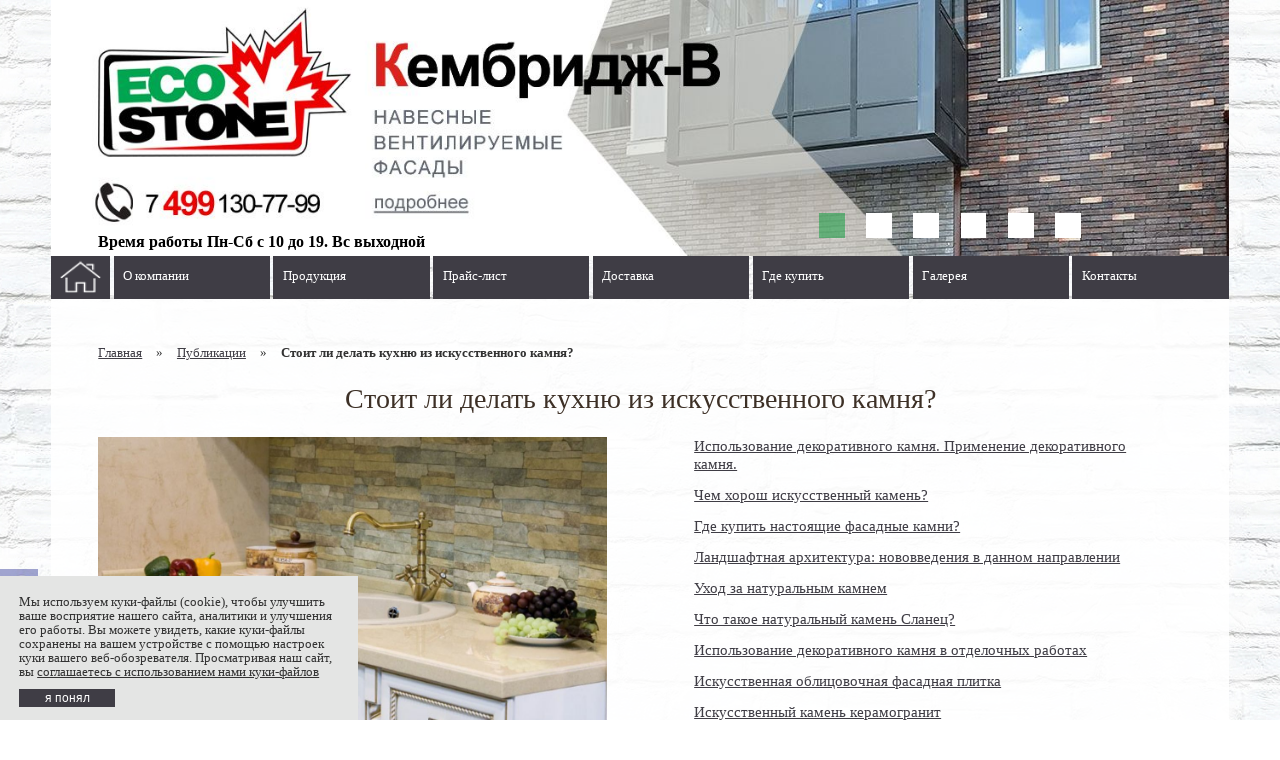

--- FILE ---
content_type: text/html; charset=windows-1251
request_url: https://ecostoneart.ru/news/197-stoit-li-delat-kuhnyu-iz-iskusstvennogo-kamnya.html
body_size: 7798
content:
<!DOCTYPE html PUBLIC "-//W3C//DTD XHTML 1.1//EN" "http://www.w3.org/TR/xhtml11/DTD/xhtml11.dtd">
<html>
	<head>
		<meta http-equiv="content-type" content="text/html; charset=windows-1251" />
		<meta http-equiv="content-language" content="ru-RU" />		
		<meta http-equiv="X-UA-Compatible" content="IE=edge, chrome=1" />
		<meta name="viewport" content="width=device-width, initial-scale=1.0, maximum-scale=1.0, user-scalable=no" />
		<meta name="author" content="sono.ru" />
		<meta name="robots" content="index, follow" />
        <meta name="yandex-verification" content="cad6dbe9b74c8692" />
        <link rel="shortcut icon" href="/favicon.ico" type="image/x-icon"/>
		<link rel="icon" href="/favicon.ico" type="image/x-icon"/>
        <link rel="stylesheet" href="https://fonts.googleapis.com/css?family=Lobster" />
        <link type="text/css" rel="stylesheet" href="/css/main.css" />
        <link type="text/css" rel="stylesheet" href="/css/nav/nav.css" />
        <!--<link type="text/css" rel="stylesheet" href="/css/animate/animate.css" />-->
        <link type="text/css" rel="stylesheet" href="/css/fancybox/jquery.fancybox.css" />
        <link type="text/css" rel="stylesheet" href="/css/fancybox/jquery.fancybox-buttons.css" />
        <link type="text/css" rel="stylesheet" href="/css/fancybox/jquery.fancybox-thumbs.css" />
        <link type="text/css" rel="stylesheet" href="/css/modal/modal.css" />
        <link type="text/css" rel="stylesheet" href="/css/slider/slider.css" />
        <link type="text/css" rel="stylesheet" href="/css/filter/style.css" />
        <link type="text/css" rel="stylesheet" href="/css/cookies/cookies.css" />
					<title>Стоит ли делать кухню из искусственного камня?</title>
			<meta name="keywords" content="Стоит ли делать кухню из искусственного камня?" />
			<meta name="description" content="Стоит ли делать кухню из искусственного камня?" />
		        	        <link rel="canonical" href="https://ecostoneart.ru/articles/197-stoit-li-delat-kuhnyu-iz-iskusstvennogo-kamnya.html"/>
   	  	</head>
    <body>
        <div id="nav-min">
            <div class="nav-min-spoiler closed">
                <div class="nav-min-spoiler-box"><span class="ico-open"></span><p class="open-close" style="display:none;"></p></div>
                <div class="nav-min-box"><b><a href="/index.html">Главная</a></b>
<b><a href="/catalog/">Продукция</a></b>
<b><a href="/price.html">Прайс-лист</a></b>
<b><a href="/about.html">О компании</a>
<b><a href="/certificates.html">Документы</a></b>
<b><a href="/delivery.html">Доставка</a></b>
<b><a href="/where-to-buy.html">Где купить</a></b>
<b><a href="/photos/">Галерея</a></b>
<b><a href="/news/">Новости компании</a></b>
<b><a href="/articles/">Публикации</a></b>
<b><a href="/faq.html">Вопрос, ответ</a></b>
<b><a href="/reviews.html">Отзывы</a></b>
<b><a href="/map.html">Карта сайта</a></b>
<b><a href="/contacts.html">Контакты</a></b></div>
            </div>
        </div>
        <section class="header" style="position:relative;">
            <div style="position: absolute; z-index: 11; bottom: 2%; left: 4%;">Время работы Пн-Сб с 10 до 19. Вс выходной</div>
            <section class="slider">
                <ul>
                     
                        <li>
                            <a href="/catalog/ventilated_facade/b-cambridge.htm" title="Кембридж-В - навесные вентилируемые фасады" style="background:url(/uploads/images/banner/8.jpg);"></a>
                        </li>
                     
                        <li>
                            <a href="/catalog/artificial_stone/decorative_facing_brick/cambridge.htm" title="Кембридж фасадный облицовочный декоративный кирпич" style="background:url(/uploads/images/banner/2.jpg);"></a>
                        </li>
                     
                        <li>
                            <a href="/catalog/artificial_stone/wall_tiles/ykon.htm" title="Юкон - фасадная облицовочная декоративная плитка" style="background:url(/uploads/images/banner/7.jpg);"></a>
                        </li>
                     
                        <li>
                            <a href="/catalog/artificial_stone/decorative_facing_brick/ottawa.htm" title="Оттава - фасадный облицовочный декоративный кирпич" style="background:url(/uploads/images/banner/3.jpg);"></a>
                        </li>
                     
                        <li>
                            <a href="/catalog/artificial_stone/decorative_facing_brick/old-town.htm" title="Старый город - фасадный облицовочный декоративный кирпич" style="background:url(/uploads/images/banner/6.jpg);"></a>
                        </li>
                     
                        <li>
                            <a href="/catalog/artificial_stone/wall_tiles/casa.htm" title="Каса - фасадная облицовочная декоративная плитка" style="background:url(/uploads/images/banner/1.jpg);"></a>
                        </li>
                                    </ul>
            </section>
        </section>
        <div id="nav-max">
            <ul id="nav">
	<li class="index"><a href="/index.html">&nbsp;</a></li>

	<li><a href="/about.html">О компании</a>
		<ul>
			<li><a href="/news/">Новости компании</a></li>
			<li><a href="/certificates.html">Документы</a></li>
			<li><a href="/faq.html">Вопрос, ответ</a></li>
			<li><a href="/vacancies.html">Вакансии</a></li>
			<li><a href="/dealing.html">Сотрудничество и дилерство</a></li>
			<li><a href="/architect.html">Архитекторам</a></li>
			<li><a href="/building_organization.html">Строительным организациям</a></li>
			<li><a href="/stone_under_order.html">Камень под заказ</a></li>
			<li><a href="/dom.html">Подбор материала по макету "Одеть дом"</a></li>
			<li><a href="/articles/">Публикации</a></li>
			<li><a href="/map.html">Карта сайта</a></li>
			<li><a class="endend" href="/contacts.html">Контакты</a></li>
		</ul>
	</li>
	
	<li><a href="#null">Продукция</a>
		<ul>
			<li><a href="/catalog/artificial_stone/">Фасадный искусственный камень, кирпич</a></li>
			<!--<li><a class="liuli" href="/catalog/artificial_stone/decorative_facing_brick/">Фасадный декоративный кирпич</a></li>
			<li><a class="liuli" href="/catalog/artificial_stone/wall_tiles/">Фасадная декоративная плитка</a></li>
			<li><a class="liuli" href="/catalog/artificial_stone/stone_facade/">Фасадный декоративный камень</a></li>-->
			<li><a href="/catalog/ventilated_facade/">Навесные вентилируемые фасады</a></li>
			<li><a href="/catalog/other_products/">Архитектурный декор</a></li>
			<li><a href="/catalog/natural_stone/">Фасадный натуральный камень</a></li>
			<!--li><a class="endend" href="/catalog/accompanyinging_goods/">Сопутствующие товары</a></li-->
		</ul>
	</li>
	
	<li><a href="/price.html">Прайс-лист</a></li>
	<li><a href="/delivery.html">Доставка</a></li>
	<li><a href="/where-to-buy.html">Где купить</a></li>
	<li><a href="/photos/">Галерея</a></li>
	<li><a href="/contacts.html">Контакты</a></li>
</ul><div class="clear"></div>
        </div> 

        <!--<div class="search"><form name="form" method="get" action="/search.php">
	<input type="text" name="search_key" id="search_art" value="поиск на сайте" onclick="this.value=''" />
	<input type="submit" value="" name="button1" id="button2" onclick="this.form.submit();this.disabled=true;" />
</form></div>-->

        <div id="center">
            <div id="breadcrumb">
    <a href="/">Главная</a><span class="crumb-separator"> » </span>
            <a href="/novosti/">Публикации</a><span class="crumb-separator"> » </span>
        <span class="active-page">Стоит ли делать кухню из искусственного камня?</span>
</div>             
                            <h1 class="title1">Стоит ли делать кухню из искусственного камня?</h1>
            
                            <a class="fancybox-thumb imgnews" rel="fancybox-thumb1" title="Стоит ли делать кухню из искусственного камня?" href="/uploads/images/news/normal_197.jpg" style="background:url(/uploads/images/news/mini_197.jpg);"></a>

    <div class="right-menu-link">
         
            <a href="/articles/37-ispolzovanie-dekorativnogo-kamnya-primenenie-dekorativnogo-kamnya.html">Использование декоративного камня. Применение декоративного камня.</a>
         
            <a href="/articles/81-chem-horosh-iskusstvennyy-kamen.html">Чем хорош искусственный камень?</a>
         
            <a href="/articles/103-gde-kupit-nastoyaschie-fasadnye-kamni.html">Где купить настоящие фасадные камни?</a>
         
            <a href="/articles/187-landshaftnaya-arhitektura-novovvedeniya-v-dannom-napravlenii.html">Ландшафтная архитектура: нововведения в данном направлении</a>
         
            <a href="/articles/61-uhod-za-naturalnym-kamnem.html">Уход за натуральным камнем</a>
         
            <a href="/articles/50-chto-takoe-naturalnyy-kamen-slanec.html">Что такое натуральный камень Сланец?</a>
         
            <a href="/articles/48-ispolzovanie-dekorativnogo-kamnya-v-otdelochnyh-rabotah.html">Использование декоративного камня в отделочных работах</a>
         
            <a href="/articles/106-iskusstvennaya-oblicovochnaya-fasadnaya-plitka.html">Искусственная облицовочная фасадная плитка</a>
         
            <a href="/articles/174-iskusstvennyy-kamen-keramogranit.html">Искусственный камень керамогранит</a>
         
            <a href="/articles/142-iskusstvennyy-kamen-v-prihozhey.html">Искусственный камень в прихожей</a>
            </div>
    <div class="clear"></div>

Практичная, эргономичная и просто комфортная кухня обязательно должна быть у каждой хозяйки, это своеобразное сердце любого дома. Поэтому на ремонте, отделке и обустройстве кухонного пространства экономить не следует.<br />
<br />
Оформление кухни – очень вариативная процедура – кафельная плитка, разного типа обои и многое другое. Но что, если выполнить отделку всего помещения искусственным камнем? Вы привыкли видеть искусственный камень на столешнице либо подоконнике. То есть, в привычных для себя местах. Мы же предлагаем оформить всю кухню при помощи акрилового камня.<br />
<br />
<a href="/uploads/889-706dd31ff3ba4cac16dae8e4b9ab9c53.png" target="_blank"><img alt="Стоит ли делать кухню из искусственного камня?" class="img" src="/uploads/889-706dd31ff3ba4cac16dae8e4b9ab9c53.png" style="width: 100%;" /></a><br />
<br />
<strong>Плюсов у искусственного камня действительно масса: </strong>
<ul>
	<li>Невероятно прочный. Совершенно не хрупкий, в отличие от натурального, более пластичный – даже если вы уроните на мойку из искусственного камня что-либо тяжелое, она не даст ни трещины, ни скола. Тогда как будь она выполнена из того же натурального мрамора, вы бы уже собирали осколки;</li>
	<li>Износостойкий. Очень медленно истирается, поэтому прослужит длительный период времени;</li>
	<li>Превосходно держит тепло;</li>
	<li>Неприхотлив в уходе. Волне уместно протирать его чистой тряпкой с небольшим добавлением мыла в качестве уборки;</li>
	<li>На нем не могут размножаться никакие микроорганизмы вследствие того, что он имеет абсолютно гладкую поверхность без пор.</li>
</ul>
Дизайн и формы кухни из искусственного камня может быть абсолютно любой. Можно составить модули таким образом, чтобы они могли составлять нечто общее, одно целое. Это выглядит весьма незаурядно и стильно, а компания «Экостоун» поможет вам подобрать нужные модули по вашему вкусу.<br />
<br />
<a href="/uploads/959-fa9115f8b01a920a6d0d5762b357d855.jpg" target="_blank"><img alt="Стоит ли делать кухню из искусственного камня?" class="img" src="/uploads/959-fa9115f8b01a920a6d0d5762b357d855.jpg" style="width: 100%;" /></a><br />
<br />
Столешница для приготовления еды и встроенная в нее мойка из одного вида и цвета искусственного камня будут выглядеть непередаваемо органично и просто красиво.<div class="clear"></div>
<br /><br />

<a class="nextss" href="javascript:history.go(-1)">« назад</a>
<div class="clear"></div>


                <br /><br />
                <div data-mobile-view="true" data-share-size="20" data-like-text-enable="false" data-background-alpha="0.0" data-pid="1700099" data-mode="share" data-background-color="#ffffff" data-share-shape="round" data-share-counter-size="12" data-icon-color="#ffffff" data-mobile-sn-ids="fb.vk.tw.ok.wh.vb.tm." data-text-color="#000000" data-buttons-color="#ffffff" data-counter-background-color="#ffffff" data-share-counter-type="disable" data-orientation="horizontal" data-following-enable="false" data-sn-ids="fb.vk.tw.ok.tm.tb.ps.gp.mr." data-preview-mobile="false" data-selection-enable="true" data-exclude-show-more="false" data-share-style="2" data-counter-background-alpha="1.0" data-top-button="false" class="uptolike-buttons" ></div>                        <div class="clear"></div>    
        </div>

        <footer>
            <ul>
	<li><a href="/">Главная</a></li>
	<li><a href="/about.html">О компании</a></li>
	<li><a href="/catalog/">Каталог продукции</a></li>
	<li><a href="/price.html">Прайс-лист</a></li>
	<li><a href="/news/">Новости</a></li>
	<li><a href="/where-to-buy.html">Где купить</a></li>
	<li><a href="/delivery.html">Доставка</a></li>
	<li><a href="/faq.html">Вопрос, ответ</a></li>
	<li><a href="/photos/">Галерея</a></li>
	<li><a href="/articles/">Публикации</a></li>
	<li><a href="/contacts.html">Контакты</a></li>
</ul>            <div class="destrib">
            	Производство искусственного камня «Экостоун»<br /> 
                <a href="/politika_konfidentsialnosti.html">Политика конфиденциальности</a>
                <a href="/polzovatelskoe_soglashenie.html">Пользовательское соглашение</a>
                <a href="/pologenie-ob-obrabotke-personalnih-dannih.html">Положение об обработке персональных данных</a>
                Все права защищены &copy; 2012 - 2026
            </div>
            <div class="clear"></div>
        </footer>
        <div class="clear"></div>
        <div class="social_box"><a class="soc_01" title="Фейсбук" target="_blank" href="https://www.facebook.com/groups/ecostoneart/"></a>
<a class="soc_02" title="Вконтакте" target="_blank" href="https://vk.com/ecostoneart"></a>
<a class="soc_04" title="Однокласники" target="_blank" href="https://ok.ru/group/54180757176482"></a></div>
        <div style="display:none;">
    <div class="box-modal" id="large-modal_zakaz">
        <div class="modal-close arcticmodal-close">x</div>
            <div class="modal-content-box">
                 <form action="" method="post" id="send_modal_zakaz">
                    <div class="two-columns first-col">
                        <select style="display:none;" name="type_modal_zakaz">
                            <option value="1">Задать вопрос</option>
                        </select>
                        <input style="display:none;" type="text" name="title_modal_zakaz" value="Стоит ли делать кухню из искусственного камня?" />
                        <input style="display:none;" type="text" name="site_modal_zakaz" value="ecostoneart.ru" />
                        <input style="display:none;" type="text" name="url_modal_zakaz" value="/news/197-stoit-li-delat-kuhnyu-iz-iskusstvennogo-kamnya.html" />
                        <label><span title="Это поле обязательно для заполнения!" class="form-required">Имя:</span></label>
                        <input type="text" name="name_modal_zakaz" placeholder="Имя" />
                        <label><span title="Это поле обязательно для заполнения!" class="form-required">Номер телефона:</span></label>
                        <input type="text" name="mob_modal_zakaz" maxlength="20" placeholder="+7(XXX)XXX-XX-XX" required="required" />
                        <label><span title="Это поле обязательно для заполнения!" class="form-required">E-mail:</span></label>
                        <input type="email" name="email_modal_zakaz" placeholder="@" />
                        <label>Адрес:</label>
                        <input type="text" name="adres_modal_zakaz" maxlength="250" />
                        <div class="clear"></div>
                    </div>
                    <div class="two-columns second-col">
                        <b class="alert alert_modal_zakaz">Задать вопрос</b>
                        <div class="clear"></div>
                        <label class="element-invisible"><span title="Это поле обязательно для заполнения!" class="form-required">Сообщение:</span></label>
                        <textarea class="form-textarea required" name="message_modal_zakaz" placeholder="Опишите Ваш вопрос" required="required"></textarea>
                        <a href="#" class="btn-white" onClick="send_modal_zakaz(); return false">Задать вопрос</a>
                        <div class="clear"></div>
                    </div>
                    <div class="clear"></div>
                </form>
            </div>
        </div>
    </div> 
</div>                   <div style="display:none;">
    <div class="box-modal" id="large-modal_callback">
        <div class="modal-close arcticmodal-close">x</div>
            <div class="modal-content-box">
                <form action="" method="post" id="send_modal_callback">
                    <div class="two-columns first-min">
                        <b class="alert alert_modal_callback">Заказать звонок</b>
                        <select style="display:none;" name="type_modal_callback">
                            <option value="1">Заказать звонок</option>
                        </select>
                        <input style="display:none;" type="text" name="title_modal_callback" value="Стоит ли делать кухню из искусственного камня?" />
                        <input style="display:none;" type="text" name="site_modal_callback" value="ecostoneart.ru" />
                        <input style="display:none;" type="text" name="url_modal_callback" value="/news/197-stoit-li-delat-kuhnyu-iz-iskusstvennogo-kamnya.html" />
                        <label><span title="Это поле обязательно для заполнения!" class="form-required">Номер телефона:</span></label>
                        <input type="text" name="mob_modal_callback" maxlength="20" placeholder="+7(XXX)XXX-XX-XX" required="required" />
                        <label class="element-invisible"><span title="Это поле обязательно для заполнения!" class="form-required">Сообщение:</span></label>
                        <textarea class="form-textarea required" name="message_modal_callback" placeholder="Опишите что Вас беспокоит" required="required"></textarea>
                        <div class="clear"></div>
                        <a href="#" class="btn-white" onClick="send_modal_callback(); return false">Заказать звонок</a>
                        <div class="clear"></div>
                    </div>
                    <div class="clear"></div>
                </form>
            </div>
        </div>
    </div>   
</div>        <div style="display:none;">
    <div class="box-modal" id="large-modal_form">
        <div class="modal-close arcticmodal-close">x</div>
            <div class="modal-content-box">
                 <form action="" method="post" id="send_modal_form">
                    <div class="two-columns first-min">
                        <b class="alert alert_modal_form">Оставить заявку</b>
                        <select style="display:none;" name="type_modal_form">
                            <option value="1">Заявка</option>
                        </select>
                        <input style="display:none;" type="text" name="title_modal_form" value="Стоит ли делать кухню из искусственного камня?" />
                        <input style="display:none;" type="text" name="site_modal_form" value="ecostoneart.ru" />
                        <input style="display:none;" type="text" name="url_modal_form" value="/news/197-stoit-li-delat-kuhnyu-iz-iskusstvennogo-kamnya.html" />
                        <label><span title="Это поле обязательно для заполнения!" class="form-required">Имя:</span></label>
                        <input type="text" name="name_modal_form" placeholder="Имя" />
                        <label><span title="Это поле обязательно для заполнения!" class="form-required">Номер телефона:</span></label>
                        <input type="text" name="mob_modal_form" maxlength="20" placeholder="+7(XXX)XXX-XX-XX" required="required" />
                        <div class="clear"></div>
                        <a href="#" class="btn-white" onClick="send_modal_form(); return false">Оставить заявку</a>
                        <div class="clear"></div>
                    </div>
                    <div class="clear"></div>
                </form>
            </div>
        </div>
    </div> 
</div>                   <div id="scroller" class="b-top" style="display:none;"></div>
		<script type="text/javascript" src="https://ajax.googleapis.com/ajax/libs/jquery/1.9.1/jquery.min.js"></script>
		<script type="text/javascript" src="/js/jquery.js"></script>
        <script type="text/javascript" src="/js/fancybox/jquery.fancybox.js"></script>
		<script type="text/javascript" src="/js/fancybox/jquery.fancybox-buttons.js"></script>
		<script type="text/javascript" src="/js/fancybox/jquery.fancybox-thumbs.js"></script>
		<script type="text/javascript" src="/js/fancybox/jquery.easing-1.3.pack.js"></script>
		<script type="text/javascript" src="/js/fancybox/jquery.mousewheel-3.0.6.pack.js"></script>
		<script type="text/javascript" src="/js/fancybox/fancybox.js"></script>
        <script type="text/javascript" src="/js/slider/jquery.glide.js"></script>
        <script type="text/javascript" src="/js/slider/jquery.jgrowl.js"></script>
        <script type="text/javascript" src="/js/slider/slick.min.js"></script>
        <script type="text/javascript" src="/js/slider/slick.js"></script>
        <script type="text/javascript" src="/js/modal/jquery.arcticmodal.js"></script>
		<script type="text/javascript" src="/js/modal/modal_zakaz.js"></script>
        <script type="text/javascript" src="/js/modal/modal_callback.js"></script>
        <script type="text/javascript" src="/js/modal/modal_form.js"></script>
        <script type="text/javascript" src="/js/ulkit/uikit.min.js"></script>
        <script type="text/javascript" src="/js/ulkit/accordion-openbox.js"></script>
        <script type="text/javascript" src="/js/ulkit/accordion-closebox.js"></script>
         
        <script type="text/javascript" src="/js/block.js"></script>
        <script type="text/javascript" src="/js/nav/nav.js"></script> 
        <script type="text/javascript" src="/js/buttom.js"></script>
        <script type="text/javascript" src="/js/cookies/cookies.js"></script> 	
        <script charset="utf-8" type="text/javascript" src="https://static.yandex.net/yobject/v2/_/loader.js"></script>
        <!--<script type="text/javascript" src="/js/highslide-with-html.js"></script>
        <script type="text/javascript" src="/js/hs.js"></script>-->
        <!--<script type="text/javascript" src="/js/zakaz.js"></script>
        <script type="text/javascript" src="/js/zakazz.js"></script>
        <script type="text/javascript" src="/js/zakazzz.js"></script>
        <script type="text/javascript" src="/js/zakazzzz.js"></script>
        <script type="text/javascript" src="/js/zakazzzzz.js"></script>-->
		<!--<script type="text/javascript" src="/js/jquery.bxslider.min.js"></script>
        <script type="text/javascript" src="/js/jquery.easing.1.3.js"></script>
        <script type="text/javascript" src="/js/jquery-ui-1.8.23.custom.min.js"></script>
        <script type="text/javascript" src="/js/jquery.mousewheel.min.js"></script>
        <script type="text/javascript" src="/js/jquery.smoothdivscroll-1.3-min.js"></script>-->
		<!--<script type="text/javascript" src="/js/slider.js"></script>
		<script type="text/javascript" src="/js/jquery-ui.min.js"></script>
		<script type="text/javascript" src="/js/sliding-panel-right.js"></script>-->
		<!--<script type="text/javascript" src="/js/slideshow.js"></script>
        <script type="text/javascript" src="/js/slideshows_func.js"></script>-->
            <div id="cookie" style="display: none;">
        <form id="accessCookies_form" name="contact" action="#" method="post">
            <p>Мы используем куки-файлы (cookie), чтобы улучшить ваше восприятие нашего сайта, аналитики и улучшения его работы. Вы можете увидеть, какие куки-файлы сохранены на вашем устройстве с помощью настроек куки вашего веб-обозревателя. Просматривая наш сайт, вы <a href="/cookie.html">соглашаетесь с использованием нами куки-файлов</a></p><button id="f_send" class="btn">я понял</button>
        </form>
    </div>
            
        <script type="text/javascript"> 
            var yaParams = {
                "ip_adress": "3.142.245.195"
            }
        </script>
    

<!-- Yandex.Metrika counter --> <script type="text/javascript" > (function (d, w, c) { (w[c] = w[c] || []).push(function() { try { w.yaCounter21674596 = new Ya.Metrika({ id:21674596, clickmap:true, trackLinks:true, accurateTrackBounce:true, webvisor:true, params:window.yaParams||{ } }); } catch(e) { } }); var n = d.getElementsByTagName("script")[0], s = d.createElement("script"), f = function () { n.parentNode.insertBefore(s, n); }; s.type = "text/javascript"; s.async = true; s.src = "https://mc.yandex.ru/metrika/watch.js"; if (w.opera == "[object Opera]") { d.addEventListener("DOMContentLoaded", f, false); } else { f(); } })(document, window, "yandex_metrika_callbacks"); </script> <noscript><div><img src="https://mc.yandex.ru/watch/21674596" style="position:absolute; left:-9999px;" alt="" /></div></noscript> <!-- /Yandex.Metrika counter -->
<!-- Yandex.Metrika counter --> <script type="text/javascript" > (function (d, w, c) { (w[c] = w[c] || []).push(function() { try { w.yaCounter26415834 = new Ya.Metrika({ id:26415834, clickmap:true, trackLinks:true, accurateTrackBounce:true, webvisor:true, params:window.yaParams||{ } }); } catch(e) { } }); var n = d.getElementsByTagName("script")[0], s = d.createElement("script"), f = function () { n.parentNode.insertBefore(s, n); }; s.type = "text/javascript"; s.async = true; s.src = "https://mc.yandex.ru/metrika/watch.js"; if (w.opera == "[object Opera]") { d.addEventListener("DOMContentLoaded", f, false); } else { f(); } })(document, window, "yandex_metrika_callbacks"); </script> <noscript><div><img src="https://mc.yandex.ru/watch/26415834" style="position:absolute; left:-9999px;" alt="" /></div></noscript> <!-- /Yandex.Metrika counter -->



<script type='text/javascript'>(function(){ var widget_id = '4VsbcZKtFG';var d=document;var w=window;function l(){var s = document.createElement('script'); s.type = 'text/javascript'; s.async = true; s.src = '//code.jivosite.com/script/widget/'+widget_id; var ss = document.getElementsByTagName('script')[0]; ss.parentNode.insertBefore(s, ss);}if(d.readyState=='complete'){l();}else{if(w.attachEvent){w.attachEvent('onload',l);}else{w.addEventListener('load',l,false);}}})();</script>


<script type="text/javascript">(function(w,doc){if (!w.__utlWdgt){w.__utlWdgt = true; var d = doc, s = d.createElement('script'), g = 'getElementsByTagName'; s.type = 'text/javascript'; s.charset='UTF-8'; s.async = true; s.src = ('https:' == w.location.protocol ? 'https' : 'http') + '://w.uptolike.com/widgets/v1/uptolike.js'; var h=d[g]('body')[0]; h.appendChild(s);}})(window,document);</script>
    </body>
</html>

--- FILE ---
content_type: text/css
request_url: https://ecostoneart.ru/css/main.css
body_size: 46523
content:
/*Основа*/
body, span, applet, object, iframe,
h1, h2, h3, h4, h5, h6, p, blockquote, pre,
a, abbr, acronym, address, big, cite, code,
del, dfn, em, img, ins, kbd, q, s, samp,
small, strike, strong, sub, sup, tt, var,
b, u, i, center,
dl, dt, dd, ol, ul, li,
fieldset, form, label, legend,
table, caption, tbody, tfoot, thead, tr, th, td,
article, aside, canvas, details, embed,
figure, figcaption, footer, header, hgroup,
menu, nav, output, ruby, section, summary,
time, mark, audio, video, 
.catalog div, .catalogus div, .newbox .newsti div, .catalogall div,
.b-top, .newsdivnews div, .gallerydivgallery div{
		-webkit-transition:all 0.5s linear;
		-moz-transition:all 0.5s linear;
		-o-transition:all 0.5s linear;
		-ms-transition:all 0.5s linear;
		transition:all 0.5s linear;
		}	
.clear{
		clear:both;
		}
html, body, ul, ol, p, h1, h2, h3, h4, h5, h6 form, fieldset, a, img, marquee{
		margin:0;
		padding:0;
		border:0;
		}
html{
		background:#FFF;
		}
body{
		position:relative;
		overflow:auto;
		background:url(/img/brickwall.jpg) repeat center center #FFF;
		padding:0 4% 0 4%;
		-ms-text-size-adjust:100%;
		-webkit-text-size-adjust:100%;
		-webkit-font-smoothing:antialiased;
		margin:0 auto;
		font-family:Tahoma;
		}

/*Типографика*/	
h1, h2, h3, h4, h5, h6{
		font-size:2.2vw;
		color:#3D3026;
		font-weight:500;
		margin:0 0 2% 0;
		text-align:center;
		}
strike{
		color:#E10019;
		}

.sk{
		position:absolute;
		display:block;
		background:url(/img/sk.jpg) no-repeat center center;
		background-size:100% 100% !important;
		top:10%;
		right:0;
		width:60%;
		padding:0 0 20% 0;
		}
@media (max-width:979px){
		
}
@media (max-width:768px){
h1, h2, h3, h4, h5, h6{
		font-size:2.4vw;
		margin:0 0 2% 0;
		}
.sk{
		top:10%;
		right:0;
		width:60%;
		padding:0 0 20% 0;
		}
}
@media (max-width:500px){
h1, h2, h3, h4, h5, h6{
		font-size:6.5vw;
		margin:10% 0 10% 0;
		}
.sk{
		top:10%;
		right:0;
		width:60%;
		padding:0 0 20% 0;
		}
}

/*Ютуб*/
.youtube{
		float:left;
		width:30%;
		height:17vw;
		margin:0 3% 3% 0;
		}
@media (max-width:979px){
		
}
@media (max-width:768px){

}
@media (max-width:500px){
.youtube{
		float:none;
		width:100%;
		height:auto;
		margin:0 0 10% 0;
		}
}

/*Заказать звонок*/
.callback, .calc{
		position:relative;
		display:block;
		float:right;
		width:20%;
		background:rgba(0, 0, 0, 0) linear-gradient(to bottom, rgba(255, 183, 0, 1) 0%, rgba(255, 123, 0, 1) 100%) repeat scroll 0 0;
		border:4px solid #e9f1f5;
		border-radius:7px;
		box-shadow:none;
		color:#FFF !important;
		display:block;
		font-size:1.25vw;
		text-decoration:none;
		text-shadow:none;
		text-transform:uppercase;
		text-align:center;
		padding:1% 0 1% 0;
		}
.calc{
		float:left;
		}
.modal_callback{
		margin:1% 1% 0 0;
		}
.modal_zakaz{
		margin:0;
		}
.callback:hover, .calc:hover{
		background:rgba(0, 0, 0, 0) linear-gradient(to right, rgba(255, 123, 0, 1) 0%, rgba(244, 123, 10, 1) 100%) repeat scroll 0 0;
		border:4px solid #d9e2e7;
		border-radius:7px;
		text-decoration:none;
		}
@media (max-width:979px){
.callback, .calc{
		font-size:3vw;
		}
}
@media (max-width:768px){	
.callback, .calc{
		float:none;
		width:60%;
		font-size:3vw;
		margin:5% auto 10% auto;
		padding:3% 0 3% 0;
		}
}
@media (max-width:500px){
.callback, .calc{
		float:none;
		width:80%;
		font-size:4.25vw;
		margin:5% auto 10% auto;
		padding:3% 0 3% 0;
		}
}
		
/*Логотип и заголовоу*/
.logotip{
		position:absolute;
		display:block;
		top:0.5%;
		right:0.5%;
		width:20vw !important;
		height:12vw !important;
		background:url(/img/logo.png);
		background-position:center center !important;
		background-repeat:no-repeat !important;
		background-size:100% 100% !important;
		z-index:9999;
		}
.phone{
		position:absolute;
		display:block;
		top:2%;
		right:29%;
		font-family:'Lobster', cursive;
		font-size:3.6vw;
		font-weight:600;
		text-shadow:#FDFBFC 0 0 15vw, #FDFBFC 0 0 15vw, #FDFBFC 0 0 15vw, #FDFBFC 0 0 15vw, #FDFBFC 0 0 15vw, #FDFBFC 0 0 15vw, #FDFBFC 0 0 15vw;
		color:#040301;
		z-index:9999;
		}
@media (max-width:979px){		
}
@media (max-width:768px){
.header, .slider, .slider > *{
		display:none;
		}
}	

		
		
/*
СТРАНИЦА ПРАЙС ЛИСТ
*/

.pricename td{
		text-align:center;
		font:bold 10pt Arial;
		color:#3D3026;
		background:#E7E7E7;
		padding:10px;
		}
.priceall td{
		font:10pt Arial;
		color:#3D3026;
		text-align:center;
		background:#F5F5F5;
		padding:10px;
		}
.priceimg{
		padding:0px !important;
		width:100px;
		text-align:left;
		}
.priceimg img{
		width:100%;
		}
.printpage{
		position:relative;
		display:block;
		width:100px;
		padding:5px 0 0 60px;
		height:37px;
		background:url(/img/printer.png) no-repeat;
		margin:20px 0 20px 0;
		}
		
/*
ПОИСК
*/

.search{
		position:absolute;
		top:145px;
		left:25px;
		float:right;
		z-index:99999999;
		}
#search_art{
		position:relative;
		display:block;
		float:left;
		background:url(/img/search.png) no-repeat;
		border:none;
		width:180px;
		height:25px;
		padding:8px 0 0 10px;
		margin:0 5px 0 0;
		color:#3F3D45;
		}
/* Хак только для Safari,FireFox,Google Chrome */
html:root #search_art{
		padding:0 0 0 10px;
		height:33px;
		}
#button2{
		position:relative;
		width:51px;
		height:50px;
		background:url(/img/btns.png) no-repeat;
		cursor:pointer;
		border:none;
		margin:-7px 0 0 0;
		float:left;
		}
#button2:hover{
		background:url(/img/btns_hover.png) no-repeat;
		}
		
/*
ПОИСК РЕЗУЛЬТАТЫ
*/

.pages_search{
		position:relative;
		display:block;
		width:100%;
		height:156px !important;
		font:9pt Arial !important;
		text-transform:none;
		color:#000 !important;
		text-decoration:none;
		}
.pages_search img{
		position:relative;
		display:block;
		width:160px;
		height:160px;
		float:left;
		border:1px solid #999999;
		margin:0 15px 15px 0;
		padding:10px;
		}	
.pages_search div{
		font:bold 11pt Arial !important;
		text-decoration:underline !important;
		text-transform:uppercase !important;
		margin:0 0 20px 0;
		text-align:left;
		}
.pages_search div:hover, .pages_search span:hover{
		color:#00902A !important;
		}
.pages_search span{
		position:relative;
		display:block;
		margin:20px 0 0 0;
		text-decoration:underline !important;
		}	
.var{
		position:reletive;
		display:block;
		font:bold 9px Arial !important;
		margin:0 0 5px 0;
		background:#00902A;
		color:#FFF !important;
		padding:5px !important;
		text-decoration:none !important;
		}
.var:hover{
		background:#B0B1B4 !important;
		color:#000 !important;
		}
.vart{
		position:reletive;
		display:block;
		font:bold 11px Arial !important;
		color:#000 !important;
		}
.vart:hover{
		color:#00902A !important;
		}

/*Главный контейнер*/
#center{
		position:relative; 
		display:block;
		background-color:rgba(255, 255, 255, 0.9);
		padding:4%;
		font-size:1vw;
		font-weight:normal;
		color:#333;
		text-align:left;
		}
#center a{
		color:#3F3D45;
		}
#center a:hover{
		color:#FF0000;
		text-decoration:none;
		}
#center ul{
		position:relative;
		margin:2% 0 2% 0;
		}
#center ul li{
		margin:0 0 1% 0;
		list-style:none;
		background:#ecebea;
		padding:2%;
		}
#center ul li ul li{
		background:#FFF;
		}
#center ol{
		position:relative;
		margin:2% 0 2% 0;
		}
#center ol li{
		margin:0 0 1% 0;
		list-style:none;
		background:#7DB0F4;
		color:#FFF;
		padding:2%;
		}
.ii{
		position:relative;
		float:left;
		display:block;
		width:40%;
		margin:0;
		}
@media (max-width:979px){
		
}
@media (max-width:768px){

}
@media (max-width:500px){
#center{
		padding:10%;
		font-size:4.2vw;
		text-align:center;
		}
#center ul{
		margin:6% 0 6% 0;
		}
#center li{
		margin:0 0 4% 0;
		padding:6%;
		}
.ii{
		float:center;
		width:100%;
		}
}
		
/*
ССЫЛКА НА ПРАЙСЫ
*/	
		
.price{
		position:relative;
		display:block;
		text-align:left;
		float:left;
		margin:10px 20px 0 0;
		padding:10px 10px 0 60px;
		font:13px Tahoma;
		text-decoration:none;
		height:59px;
		width:113px;
		color:#000 !important;
		background:url(/img/mini.png) no-repeat top center;
		}
.price:hover{
		color:#FFF !important;
		background:url(/img/mini.png) no-repeat bottom center;
		}
.price span{
		font:16px Tahoma;
		position:relative;
		display:block;
		}
.strongprice{
		position:relative;
		display:block;
		text-align:left;
		float:left;
		font:bold 14px Tahoma;
		margin:30px 10px 0 0;
		width:120px;
		}

/*Каталог товаров*/
.catbox{
		position:relative;
		display:block;
		margin:0 0 4% 0;
		}
			
/*Каталог товаров - разделы*/
.catbox .catalog{
		position:relative;
		display:block;
		float:left;
		width:23.8%;
		padding:0.1%;
		background:#E2DFDD;
		margin:0 0.5% 1% 0.5%;
		text-decoration:none;
		}
.catbox .catalog div{
		position:relative;
		display:block;
		width:100%;
		height:15vw;
		text-decoration:none;
		background-size:100% 100% !important;
		background-position:center center  !important;
		background-repeat:no-repeat !important;
		}
.catbox .catalog div:hover{
		background-size:120% 120% !important;
		}
.catbox .catalog span{
		position:relative;
		display:table;
		width:100.5%;
		height:7vw;
		background:#E5E4E4;
		}
.catbox .catalog span b{
		display:table-cell;
		vertical-align:middle;
		font-size:1.4vw;
		font-weight:400;
		text-align:center;
		padding:0 10% 0 10%;
		text-decoration:underline;
		color:#3F3D45;
		}
.catbox .catalog:hover{
		background:#FACF8F;
		}
.catbox .catalog:hover span{
		background:#00902A;
		}
.catbox .catalog:hover span b{
		color:#FFF;
		}
@media (max-width:979px){
		
}
@media (max-width:768px){

}
@media (max-width:500px){
.catbox .catalog{
		float:none;
		width:100%;
		padding:0%;
		margin:0 0 4% 0;
		}
.catbox .catalog div{
		height:80vw;
		}
.catbox .catalog span{
		width:100.5%;
		height:15vw;
		}
.catbox .catalog span b{
		font-size:4.4vw;
		font-weight:400;
		}
}

/*Фотографии модификаций товара*/
.immmmm a, .item{
		position:relative;
		display:block;
		float:left;
		width:32.33%;
		height:13vw;
		margin:0 0 2% 1%;
		background-size:auto 100% !important;
		background-position:center center  !important;
		background-repeat:no-repeat !important;
		}
.item{
		float:none;
		width:100%;
		height:23vw;
		margin:0 0 2% 0;
		background-size:100% auto !important;
		}
.immmmm a:hover{
		background-size:auto 105% !important;
		}
.item:hover{
		background-size:105% auto !important;
		}
.immmmm a b, .item b{
		position:absolute;
		display:block;
		font-size:1.1vw;
		font-weight:bold;
		text-align:center;
		text-decoration:none !important;
		color:#3F3D45;
		padding:4% 3% 2% 3%;
		background-color:rgba(255, 255, 255, 0.9);
		bottom:4%;
		right:2%;
		font-weight:400;
		}
.item b{
		padding:2% 3% 2% 3%;
		}
.immmmm img, .item img{
		display:none !important;
		}
.immmmm-none{
		display:block;
		}
.immmmm-none a{
		position:relative;
		display:block;
		float:left;
		width:32.33%;
		height:13vw;
		margin:0 0 2% 1%;
		}
.immmmm-none img{
		position:relative;
		display:block;
		width:100%;
		height:9vw;
		margin:0 0 4% 0;
		}
@media (max-width:979px){
		
}
@media (max-width:768px){
.immmmm a, .item{
		width:31.33%;
		height:27vw;
		margin:0 1% 2% 1%;
		}
.item{
		height:23vw;
		}
.immmmm a b, .item b{
		font-size:2.1vw;
		padding:4% 3% 2% 3%;
		bottom:4%;
		right:2%;
		}
.item b{
		padding:2% 3% 2% 3%;
		}
.immmmm-none a{
		float:none;
		width:32.33%;
		height:13vw;
		margin:0 0 2% 1%;
		}
.immmmm-none img{
		height:9vw;
		margin:0 0 4% 0;
		}
}
@media (max-width:500px){
.item{
		float:none;
		width:100%;
		height:60vw;
		margin:0 0 4% 0;
		background-size:auto 100% !important;
		}
.item:hover{
		background-size:auto 105% !important;
		}
.immmmm a{
		float:none;
		width:100%;
		height:68vw;
		margin:0 0 4% 0;
		}
.immmmm a b, .item b{
		font-size:4.5vw;
		bottom:5%;
		right:5%;
		}
.immmmm-none a{
		float:none;
		width:100%;
		height:68vw;
		margin:0 0 4% 0;
		}
.immmmm-none img{
		width:100%;
		height:9vw;
		margin:0 0 6% 0;
		}
}

/*Примеры искуственного камня*/
.galery_box{
		position:relative;
		display:block;
		float:left;
		width:15.66%;
		height:5vw;
		margin:0 0.5% 2% 0.5%;
		text-decoration:none;
		background-size:auto 250% !important;
		background-position:center center  !important;
		background-repeat:no-repeat !important;
		}
.galery_box:hover{
		background-size:auto 255% !important;
		}
@media (max-width:979px){
}
@media (max-width:768px){
.galery_box{
		width:24%;
		height:22vw;
		}
}
@media (max-width:500px){
.galery_box{
		width:32.33%;
		height:22vw;
		margin:0 0.5% 1% 0.5%;
		}
}


/*С этим товаром покупают*/	
.pokupayut{
		position:relative;
		display:block;
		float:left;
		width:32.33%;
		height:14vw;
		margin:0 0.5% 2% 0.5%;
		text-decoration:none;
		background-size:100% auto !important;
		background-position:center center  !important;
		background-repeat:no-repeat !important;
		}
.pokupayut:hover{
		background-size:105% auto !important;
		}
.pokupayut b{
		position:absolute;
		display:block;
		font-size:1.1vw;
		font-weight:400;
		text-align:center;
		text-decoration:none !important;
		color:#3F3D45;
		padding:4% 3% 2% 3%;
		background-color:rgba(255, 255, 255, 0.9);
		bottom:0;
		right:0;
		left:0;
		}
@media (max-width:979px){
}
@media (max-width:768px){
.pokupayut{
		width:32.33%;
		height:34vw;
		}
.pokupayut b{
		font-size:2.1vw;
		}
}
@media (max-width:500px){
.pokupayut{
		width:49%;
		height:64vw;
		}
.pokupayut b{
		font-size:3.5vw;
		}
}

/*Похожие товары*/	
.pohojie_box{
		position:relative;
		display:block;
		float:left;
		width:10%;
		height:10vw;
		margin:0 0.5% 2% 0.5%;
		text-decoration:none;
		background-size:auto 100% !important;
		background-position:center center  !important;
		background-repeat:no-repeat !important;
		}
.pohojie_box:hover{
		background-size:auto 105% !important;
		}
.pohojie_box b{
		position:absolute;
		display:block;
		font-size:1.1vw;
		font-weight:400;
		text-align:center;
		text-decoration:none !important;
		color:#3F3D45;
		padding:4% 3% 2% 3%;
		background-color:rgba(255, 255, 255, 0.9);
		bottom:4%;
		right:2%;
		}
@media (max-width:979px){
}
@media (max-width:768px){
.pohojie_box{
		width:24%;
		height:22vw;
		margin:0 0.5% 2% 0.5%;
		}
.pohojie_box b{
		font-size:2.1vw;
		}
}
@media (max-width:500px){
.pohojie_box{
		width:49%;
		height:40vw;
		margin:0 0.5% 4% 0.5%;
		}
.pohojie_box b{
		font-size:4.5vw;
		bottom:5%;
		right:5%;
		}
}

/*Фотографии на страницах*/
.img_page{
		position:relative;
		float:right;
		margin:0 0 2% 2%;
		}
@media (max-width:979px){
		
}
@media (max-width:768px){
.img_page{
		float:none;
		margin:0 0 2% 2%;
		}
}
@media (max-width:500px){
.img_page{
		position:relative;
		float:right;
		margin:0 0 2% 2%;
		}
}

/*Вопрос, ответ в товарах*/	
.block_vopros{
		position:relative;
		display:block;
		width:100%;
		margin:1% 0 1% 0;
		}
.img-block{
		position:relative;
		display:block;
		padding:2%;
		cursor:pointer;
		font-size:1.1vw;
		line-height:110%;
    	font-weight:400;
		text-align:left !important;
		color:#3F3D45;
		background-size:3vw 3vw !important;
		background-position:left center  !important;
		background-repeat:no-repeat !important;
		}
.text{
		position:relative;
		display:block;
		padding:2%;
		font-size:1vw;
		line-height:110%;
    	font-weight:400;
		background:#3F3D45;
		text-align:left !important;
		color:#FFF;
		}
		
/*Каталог товаров - товары*/		
.catbox .catalogus, .catbox .catalogall{
		position:relative;
		display:block;
		float:left;
		width:15.66%;
		margin:0 0.5% 2% 0.5%;
		text-decoration:none;
		}
.catbox .catalogus11{
  clear:both;
}
.catbox .catmix{
		float:left !important;
		width:24% !important;
		margin:0 0.5% 2% 0.5% !important;
		}
.catbox .catmix .catalogus{
		position:relative;
		display:block;
		float:none;
		width:100%;
		text-decoration:none;
		}
.catbox .catalogtext{
		position:relative;
		display:block;
		float:left;
		width:32.33%;
		margin:0 0.5% 2% 0.5%;
		text-decoration:none;
		}
.catbox .catalogall{
		width:32.33%;
		margin:0 0.5% 0.5% 0.5%;
		}
.catbox .catalogus div, .catbox .catalogall div, .catbox .catalogtext div{
		position:relative;
		display:block;
		width:100%;
		height:13vw;
		margin:0 0 0.5% 0;
		background-size:auto 110% !important;
		background-position:center center  !important;
		background-repeat:no-repeat !important;
		}
.catbox .catalogtext div{
		height:5vw;
		}
.catbox .catalogus div:hover, .catbox .catalogall div:hover, .catbox .catalogtext div:hover{
		background-size:auto 115% !important;
		}	
.catbox .catalogus p, .catbox .catalogall span, .catbox .catalogtext span{
		position:relative;
		display:table;
		width:100%;
		height:8vw;
		background:#E5DFD5;
		}
.catbox .catalogtext span{
		height:5vw;
		}
.catbox .catalogus p b, .catbox .catalogall span b, .catbox .catalogtext span b{
		display:table-cell;
		vertical-align:middle;
		height:5vw;
		font-size:1.1vw;
		font-weight:400;
		text-align:center;
		padding:0 5% 0 5%;
		text-decoration:underline;
		color:#3F3D45;
		}
.catalogus_big p b{
		height:9vw !important;
		font-size:1vw !important;
		}
.catbox .catalogtext span b{
		font-size:1vw;
		font-weight:normal;
		}
.catbox .catalogus:hover p, .catbox .catalogall:hover span, .catbox .catalogtext:hover span{
		background:#B68F6D;
		}
.catbox .catalogus:hover p b, .catbox .catalogall:hover span b, .catbox .catalogtext:hover span b{
		color:#FFF;
		}
.catbox .catalogus .strong, .catbox .catalogus .priced{
		position:absolute;
		display:block;
		font-size:1.2vw;
		font-weight:bold;
		text-align:center;
		text-decoration:none !important;
		color:#3F3D45;
		padding:4% 3% 2% 3%;
		background-color:rgba(255, 255, 255, 0.9);
		bottom:3%;
		right:2%;
		}
.catbox .catalogus .priced{
		padding:2% 3% 2% 3%;
		}
.catbox .catalogus .strong b, .catbox .catalogus .priced b{
		font-weight:200;
		}
.catbox .catalogus .priced sup{
		display:inline-block;
		font-size:0.8vw;
		vertical-align:super;
		}
@media (max-width:979px){
		
}
@media (max-width:768px){
.catbox .catalogus, .catbox .catalogall, .catbox .catalogtext{
		float:left;
		width:31.33%;
		margin:0 1% 2% 1%;
		}
.catbox .catalogall{
		width:31.33%;
		margin:0 1% 0.5% 1%;
		}
.catbox .catalogtext{
		width:9.6%;
		margin:0 0.2% 0.5% 0.2%;
		}
.catbox .catalogus div, .catbox .catalogall div, .catbox .catalogtext div{
		width:100%;
		height:24vw;
		margin:0 0 1% 0;
		}
.catbox .catalogtext div{
		height:10vw;
		}
.catbox .catalogus p, .catbox .catalogall span, .catbox .catalogtext span{
		width:100%;
		height:8vw;
		}
.catbox .catalogtext span{
		height:10vw;
		}
.catbox .catalogus p b, .catbox .catalogall span b, .catbox .catalogtext span b{
		height:10vw;
		font-size:2.1vw;
		padding:0 5% 0 5%;
		}
.catalogus_big p b{
		height:16vw !important;
		font-size:2.1vw !important;
		}
.catbox .catalogtext span b{
		font-size:2.1vw;
		}
.catbox .catalogus .strong, .catbox .catalogus .priced{
		position:absolute;
		display:block;
		font-size:2.1vw;
		font-weight:bold;
		text-align:center;
		text-decoration:none !important;
		color:#3F3D45;
		padding:4% 3% 2% 3%;
		background-color:rgba(255, 255, 255, 0.9);
		bottom:4%;
		right:2%;
		}
.catbox .catalogus .priced{
		padding:2% 3% 6% 3%;
		}
.catbox .catalogus .priced sup{
		font-size:1vw;
		}
}
@media (max-width:500px){
.catbox .catalogus, .catbox .catalogall, .catbox .catalogtext{
		float:none;
		width:100%;
		margin:0 0 4% 0;
		}
.catbox .catalogus div, .catbox .catalogall div, .catbox .catalogtext div{
		width:100%;
		height:60vw;
		margin:0;
		}
.catbox .catalogtext div{
		height:60vw;
		}
.catbox .catalogus p, .catbox .catalogall span, .catbox .catalogtext span{
		width:100.5%;
		height:20vw;
		}
.catbox .catalogtext span{
		height:10vw;
		}
.catbox .catalogus p b, .catbox .catalogall span b, .catbox .catalogtext span b{
		font-size:4.2vw;
		padding:0;
		}
.catalogus_big p b{
		height:auto !important;
		padding:5% !important;
		font-size:4vw !important;
		}
.catbox .catalogtext span b{
		font-size:4vw;
		}
.catbox .catalogus .strong, .catbox .catalogus .priced{
		font-size:4.2vw;
		padding:4% 0 2% 0;
		bottom:4%;
		right:2%;
		}
.catbox .catalogus .priced{
		padding:2% 3% 6% 3%;
		}
.catbox .catalogus .priced sup{
		font-size:2.8vw;
		}
}

/*Галерея*/
.gallerydivgallery{
		position:relative;
		display:block;
		float:left;
		width:23%;
		height:20vw;
		margin:0 1% 2% 1%;
		text-decoration:none;
		}
.gallerydivgallery .gallerydiv-img{
		position:absolute;
		display:block;
		top:0;
		left:0;
		width:100%;
		height:100%;
		background-position:center top !important;
		background-size:150% !important;
		background-repeat:no-repeat !important;
		}
.gallerydivgallery .gallerydiv-img:hover{
		background-size:160% !important;
		background-position:center center !important;
		}
.gallerydivgallery .gallerydiv-img span{
		position:absolute;
		display:block;
		top:4%;
		left:4%;
		width:14%;
		height:14%;
		background:url(/img/expand.png) #F1F1F1;
		background-position:center center !important;
		background-size:70% 70% !important;
		background-repeat:no-repeat !important;
		filter:progid:DXImageTransform.Microsoft.Alpha(opacity=80);
		-moz-opacity:0.8;
		-khtml-opacity:0.8;
		opacity:0.8;
		}
.gallerydivgallery .gallerydiv-img span:hover{
		background:url(/img/expand-hover.png) #FF8000;
		filter:progid:DXImageTransform.Microsoft.Alpha(opacity=100);
		-moz-opacity:1;
		-khtml-opacity:1;
		opacity:1;
		}
.gallerydivgallery .gallerydiv-title{
		position:absolute;
		display:block;
		bottom:10%;
		right:0%;
		width:50%;
		font-size:1.1vw;
		font-weight:normal;
		text-decoration:underline;
		padding:3%;
		text-align:center;
		background:#F1F1F1;
		filter:progid:DXImageTransform.Microsoft.Alpha(opacity=80);
		-moz-opacity:0.8;
		-khtml-opacity:0.8;
		opacity:0.8;
		}
.gallerydivgallery .gallerydiv-title:hover{
		background:#FF8000;
		color:#FFF !important;
		filter:progid:DXImageTransform.Microsoft.Alpha(opacity=100);
		-moz-opacity:1;
		-khtml-opacity:1;
		opacity:1;
		}
@media (max-width:979px){

}
@media (max-width:768px){		

}
@media (max-width:500px){
.gallerydivgallery{
		float:none;
		width:100%;
		height:70vw;
		margin:0 0 5% 0;
		}
.gallerydivgallery .gallerydiv-img span{
		top:4%;
		left:4%;
		width:14%;
		height:14%;
		}
.gallerydivgallery .gallerydiv-title{
		bottom:10%;
		width:50%;
		font-size:4vw;
		padding:3%;
		}
}

/*Картинки в галереи*/
.imggallery{
		position:relative;
		display:block;
		float:left;
		width:47%;
		height:25vw;
		margin:0 3% 2% 0;
		background-position:center top !important;
		background-size:150% !important;
		background-repeat:no-repeat !important;
		}
.imggallery:hover{
		background-size:160% !important;
		background-position:center center !important;
		}
@media (max-width:979px){ 
}
@media (max-width:768px){	
.imggallery{
		float:left;
		width:47%;
		height:25vw;
		margin:0 3% 2% 0;
		}
}
@media (max-width:500px){
.imggallery{
		float:none;
		width:100%;
		height:70vw;
		margin:0 0 5% 0;
		}
}		

/*Новости на главной*/
.newbox{
		position:relative;
		display:block;
		margin:4% 0 4% 0;
		}
.newbox .newsti{
		position:relative;
		display:block;
		float:left;
		width:23.8%;
		padding:0.1%;
		height:35vw;
		background:#E2DFDD;
		margin:0 0.5% 1% 0.5%;
		text-decoration:none;
		}
.newbox .newsti div{
		position:relative;
		display:block;
		width:100%;
		height:15vw;
		text-decoration:none;
		background-size:100% 100% !important;
		background-position:center center  !important;
		background-repeat:no-repeat !important;
		}
.newbox .newsti div:hover{
		background-size:120% 120% !important;
		}
.newbox .newsti span{
		position:relative;
		display:block;
		margin:5% 0 5% 0;
		padding:0 5% 0 5%;
		font-size:1.2vw;
		font-weight:400;
		text-align:left;
		text-decoration:underline;
		color:#3F3D45;
		}
.newbox .newsti p{
		position:relative;
		display:block;
		font-size:1vw;
		line-height:110%;
		font-weight:400;
		padding:0 5% 0 5%;
		}
.newbox .newsti:hover{
		background:#3F3D45;
		}
.newbox .newsti:hover span{
		color:#FFF;
		}
@media (max-width:979px){
		
}
@media (max-width:768px){

}
@media (max-width:500px){
.newbox{
		display:none;
		}
}

/*Новости*/
.newsdivnews{
		position:relative;
		display:block;
		float:left;
		width:31.33%;
		height:35vw;
		margin:0 1% 2% 1%;
		text-decoration:none;
		font-weight:normal !important;
		}
.newsdivnews .newsdiv-img{
		margin:0;
		background-position:center center !important;
		background-size:100% 100% !important;
		background-repeat:no-repeat !important;
		height:18vw !important;
		}
.newsdivnews .newsdiv-img:hover{
		background-size:120% 120% !important;
		}
.newsdivnews span{
		position:relative;
		display:block;
		font-size:1vw;
		line-height:140%;
		font-weight:bold;
		text-transform:uppercase;
		text-decoration:underline;
		__padding:5% 4% 0 4% !important;
    padding:5% 4% 5% 4% !important;
		margin:0 0 5% 0;
		__height:4vw;
		text-align:center;
		background:#F1F1F1;
		}
.newsdivnews span:hover{
		background:#009933;
		color:#FFF;
		}
.newsdivnews .dfert{
		font-size:1.2vw;
		line-height:130%;
		text-align:center;
		color:#333 !important;
		}
@media (max-width:979px){
.newsdivnews{
		height:50vw;
		}
.newsdivnews .newsdiv-img{
		height:20vw !important;
		}
.newsdivnews span{
		font-size:1.5vw;
		height:8vw;
		}
.newsdivnews .dfert{
		font-size:1.5vw;
		}
}
@media (max-width:768px){		
.newsdivnews{
		width:48%;
		height:70vw;
		margin:5% 1% 0 1%;
		padding:0;
		}
.newsdivnews span{
		font-size:2vw;
		margin:0;
		height:12vw;
		margin:0 0 10% 0;
		padding:10% 4% 10% 4%;
		text-align:center;
		}
.newsdivnews .dfert{
		font-size:2vw;
		text-align:center;
		padding:0 6% 6% 6% !important;
		}
.newsdivnews .newsdiv-img{
		height:28vw !important;
		}
}
@media (max-width:500px){
.newsdivnews{
		width:auto;
		height:auto;
		margin:5% 0 0 0;
		}
.newsdivnews span{
		font-size:4.5vw;
		height:auto !important;
		padding:10% 4% 10% 4% !important;
		text-align:center;
		}
.newsdivnews .dfert{
		font-size:4.5vw;
		text-align:center;
		padding:0 6% 6% 6% !important;
		}
.newsdivnews .newsdiv-img{
		height:55vw !important;
		}
}

/*Картинки на страницах*/
.img-left{
		float:left;
		margin:0 2% 2% 0;
		width:40%;
		height:auto;
		}
.img-right{
		float:right;
		margin:0 0 2% 2%;
		width:40%;
		height:auto;
		}
@media (max-width:979px){ 
}
@media (max-width:768px){	
.img-right{
		display:block;
		float:none;
		margin:0 auto 4% auto;
		width:50%;
		height:auto;
		clear:both;
		}
}
@media (max-width:500px){
}

/*Картинки в статьях*/
.imgnews{
		position:relative;
		display:block;
		float:left;
		width:47%;
		height:25vw;
		margin:0 3% 2% 0;
		background-position:center center !important;
		background-size:100% !important;
		background-repeat:no-repeat !important;
		}
.imgnews:hover{
		background-size:120% !important;
		}
@media (max-width:979px){ 
}
@media (max-width:768px){	
.imgnews{
		float:none;
		width:100%;
		height:18vw;
		margin:0;
		}
}
@media (max-width:500px){
}

/*Ссылки на новости*/
.right-menu-link{
		display:block;
		float:left;
		width:40%;
		padding:0 5% 0 5%;
		}
.right-menu-link a{
		display:block;
		font-size:1.2vw;
		text-align:left;
		text-decoration:underline;
		margin:0 0 3% 0;
		}
.right-menu-link a:hover{
		color:#3F3D45;
		}
@media (max-width:979px){ 
}
@media (max-width:768px){

}
@media (max-width:500px){
.right-menu-link{
		float:none;
		width:100%;
		padding:0;
		margin:5%  0 5% 0;
		}
.right-menu-link a{
		font-size:4vw;
		text-align:center;
		margin:0 0 2% 0;
		}
}




















		
/*Блоки для страницы товаров*/
.tovarleft{
		position:relative;
		float:left;
		width:48%;
		}
.tovarright{
		position:relative;
		float:right;
		width:50%;
		}
@media (max-width:979px){
		
}
@media (max-width:768px){
.tovarleft, .tovarright{
		float:none;
		width:100%;
		}
}
@media (max-width:500px){

}
	
/*Таблица для товаров*/
.tovartable{
		position:relative;
		width:100%;
		margin:0 0 2% 0;
		border-right:0.1vw solid #999999;
		border-bottom:0.1vw solid #999999;
		}
.tovartable th{
		background:#999999;
		border-top:0.1vw solid #999999;
		border-right:0.1vw solid #999999;
		border-left:0.1vw solid #999999;
		font-family:Tahoma;
		font-size:1vw;
		color:#FFF;
		padding:1%;
		}
.tovartable td{
		border-top:0.1vw solid #999999;	
		border-left:0.1vw solid #999999;
		padding:1%;
		font-family:Tahoma;
		font-size:1vw;
		color:#3F3D45;
		}
.tovartable tr:hover{
		background:#CCC;
		}
.td{
		text-align:center;
		}
@media (max-width:979px){
		
}
@media (max-width:768px){
.tovartable{
		margin:0 0 3% 0;
		}
.tovartable th{
		font-size:2.5vw;
		padding:3%;
		}
.tovartable td{
		padding:3%;
		font-size:2.5vw;
		}
}
@media (max-width:500px){
.tovartable{
		margin:0 0 4% 0;
		}
.tovartable th{
		font-size:4vw;
		padding:4%;
		}
.tovartable td{
		padding:4%;
		font-size:4vw;
		}
}

		
/*
КАЛЬКУЛЯТОР
*/

#sheepItForm{
		position:relative;
		background:#00902A;
		padding:15px 20px 10px 20px;
		}	
#sheepItForm_add, .consider{
		position:relative;
		float:right;
		font:bold 10px Tahoma;
		text-decoration:underline;
		text-transform:uppercase;
		text-align:center;
		color:#3F3D45;
		background:#B0B1B4;
		cursor:pointer;
		width:200px;
		padding:10px 0 10px 0;
		margin:2px 0 0 0;
		}
#sheepItForm_add:hover, .consider:hover{
		color:#FFF;
		background:#DC2C25;
		}
.consider{
		float:left;
		background:#00902A;
		color:#FFF;
		margin:10px 0 0 0;
		}
.ggg{
		position:relative;
		display:block;
		height:2px;
		width:100%;
		background:#FFF;
		border:none;
		margin:10px 0 20px 0;
		}		
.eee{
		position:relative;
		display:block;
		text-transform:uppercase;
		color:#3F3D45;
		font:bold 11px Tahoma;
		margin:0 0 10px 0;
		}		
#sheep{
		position:relative;
		background:#6AA5F6;
		padding:15px 20px 10px 20px;
		}
#sheepzakaz{
		position:relative;
		background:#B7B8BB;
		padding:15px 20px 10px 20px;
		}	
.mt{
		position:relative;
		width:200px;
		float:left;
		font:bold 10px Tahoma;
		color:#FFF;
		margin:0 10px 10px 0;
		text-align:left;
		text-transform:uppercase;
		}
.mt b{
		position:relative;
		color:#FF0000;
		}
.df{
		position:relative;
		display:block;
		float:left;
		font:bold 10px Tahoma;
		color:#FFF;
		text-transform:uppercase;
		margin:6px 0 0 0;
		}
.ty{
		position:relative;
		width:548px;
		float:left;
		margin:0 0 10px 0;
		padding:5px;
		border:none;
		}
.tu{
		position:relative;
		width:70px;
		float:left;
		margin:0 10px 10px 0;
		padding:5px 5px 7px 5px;
		border:none;
		}
.ta{
		position:relative;
		width:130px;
		float:left;
		margin:0 10px 10px 0;
		padding:5px;
		border:none;
		}	
#calculation_info{
		position:relative;
		margin:10px 0 20px 0;
		font:11px Tahoma;
		text-transform:uppercase;
		color:#3F3D45;
		padding:0 0 0 300px;
		text-align:left;
		}
.ttt{
		color:#000 !important;
		}
.name, .tel, .email{
		position:relative;
		width:200px;
		float:left;
		margin:0 10px 10px 0;
		padding:5px 5px 7px 5px;
		border:none;
		}		
	
		
		
/*
ВЫПАДАЮЩИЙ БЛОК НОВОСТЕЙ
*/

.post .titlesa{
		position:relative;
		height:40px;	
		}
.post .titlesa span{
		position:absolute;
		cursor:pointer;
		width:100%;
		height:14px;
		background:url(/img/trigger.gif) no-repeat right bottom;
		display:block;
		}
.inactive .titlesa span{
		background-position:right top;
		}
.titlesa b{
		position:relative;
		top:-2px;
		text-transform:uppercase;
		font:bold 14px Tahoma;
		}
.entry{
		display:none;
		}	
		
/*
ПОДЕЛИСЬ
*/

.podelis{
		position:relative;
		left:-7px;
		}


#flashContent{
		position:relative;
		width:100%; 
		height:100%;
		z-index:1;
		}
#flashContent{
		position:relative;
		width:100%; 
		height:100%;
		z-index:1;
		}
		
/*
СКРОЛ НА ГЛАВНОЙ
*/		

.scroltable{
		width:100%;
		margin:0 0 0 0;
		}
.scrol{
		vertical-align:top;
		width:450px;
		}
.imgindex{
		width:450px;
		height:267px;
		margin:0 20px 15px 0;
		}
.spec{
		vertical-align:top;
		text-align:justify;
		padding:0 0 0 40px;
		}
.spec h2{
		text-align:left;
		font:18px Tahoma;
		}
.bx-wrapper{
		position:relative;
		margin:0 auto 60px;
		*zoom:1;
		position:relative;
		float:left;
		border:1px solid #999999;
		width:400px;
		height:430px;
		padding:5px 20px 10px 20px;
		z-index:1;
		}
.bx-wrapper li{
		padding:0 !important;
		padding-left:20px !important;
		list-style:none !important;
		margin:0 0 6px 0 !important;
		background:none !important;
		}
.bx-wrapper .post{
		margin-left:-20px;
		width:400px;
		}
.bx-wrapper .thumb{
		float:left;
		width:170px;
		}
.bx-wrapper .thumb img{
		width:150px;
		height:140px;
		}
.bx-wrapper .information{
		float:left;
		width:90px;
		font:12px Tahoma;
		}
.bx-wrapper .aaa{
		margin:0 20px 0 0 !important;
		}
.bx-wrapper .aaa img{
		width:130px!important;
		height:120px!important;
		margin:0 20px 0 0 !important;
		position:relative !important;
		float:left !important;
		}
.bx-wrapper strong{
		text-decoration:underline !important;
		position:relative;
		display:block;
		text-align:left;
		margin:-15px 0 5px 0;
		}
.bx-wrapper strong:hover{
		color:#DC2C25 !important
		}
.bx-wrapper a{
		text-decoration:none !important;
		}
.bx-wrapper a:hover{
		color:#000 !important
		}
.bx-wrapper .bx-prev{
		position:relative;
		display:block;
		background:url(/img/leftt-right.png) no-repeat top left;
		width:59px;
		height:210px;
		float:left;
		margin:-400px 0 0 -20px;
		z-index:1000;
		opacity:0.9;
		text-indent:-9999px;
		}
.bx-wrapper .bx-next{
		position:relative;
		display:block;
		background:url(/img/leftt-right.png) no-repeat top left;
		height:210px;
		width:59px;
		float:right;
		margin:-400px -20px 0 0;
		background-position:-60px 0;
		opacity:0.9;
		text-indent:-9999px;
		}
.bx-wrapper .bx-prev:hover{
		opacity:1;
		}
.bx-wrapper .bx-next:hover{
		opacity:1;
		}

/*
КАРУСЕЛЬ ГАЛЕРЕЯ
*/	

.photogalery{
		position:relative;
		width:100%;
		height:210px;
		margin:0 0 20px 0;
		}
#makeMeScrollable{
		position:absolute;
		width:100%;
		height:210px;
		overflow:auto;
		overflow:hidden;
		height:210px;
		margin-bottom:20px;
		}
#makeMeScrollable div.scrollableArea img{
		position:relative;
		height:210px;
		float:left;
		margin:0;
		padding:0;
		-webkit-user-select:none;
		-khtml-user-select:none;
		-moz-user-select:none;
		-o-user-select:none;
		user-select:none;
		}
div.scrollingHotSpotLeft{
		width:59px;
		height:210px;
		background:url(/img/left-right.png) no-repeat left center;
		position:absolute;
		z-index:200;
		left:0;
		}
div.scrollingHotSpotRight{
		width:59px;
		height:210px;
		background:url(/img/left-right.png) no-repeat right center;
		position:absolute;
		z-index:200;
		right:0;
		opacity:0;	
		}
div.scrollingHotSpotLeftVisible{
		background:url(/img/left-right.png) no-repeat left center;
		zoom:1;
		}
div.scrollingHotSpotRightVisible{
		background:url(/img/left-right.png) no-repeat right center;
		zoom:1;
		}
.scrollingHotSpotRight:hover{
		background:url(/img/left-right_hover.png) no-repeat left center;
		}
.scrollingHotSpotLeft:hover{
		background:url(/img/left-right_hover.png) no-repeat right center;
		}
div.scrollWrapper{
		position:relative;
		overflow:hidden;
		width:100%;
		height:100%;
		}
div.scrollableArea{
		position:relative;
		width:auto;
		height:100%;
		}	
		
/*
ЗАКАЗАТЬ ЗВОНОК В ШАПКЕ
*/

a.trigger{
		position:fixed;
		top:0px; 
		right:70px;
		display:block;
		width:170px;
		height:26px;
		letter-spacing:1px;
		padding:11px 0 0 14px;
		text-transform:uppercase;
		text-decoration:underline;
		font:bold 8pt Arial;
		color:#FFF;
		z-index:10000;
		background:url(/img/call.png) 145px 3px no-repeat #00902A;
		}
a.trigger:hover{
		background:url(/img/call-h.png) 145px 3px no-repeat #BBDC30;
		color:#3F3D45;
		}
a.active.trigger{
		background:url(/img/call-hover.png) 142px 8px no-repeat #FFF;
		color:#3F3D45;
		}
.panel{
		position:fixed;
		top:37px; 
		right:70px;
		display:none;
		width:355px;
		height:186px;
		padding:20px 0 0 20px;
		background:#E2DFDD;
		/*filter:alpha(opacity=95);
		opacity:.95;*/
		text-align:left;
		font:9pt Arial;
		color:#3D3026;
		text-transform:none;
		z-index:9000;
		}

/*
СЛАЙДЕР ЗАКАЗАТЬ ЗВОНОК С ЛЕВА В НИЗУ
*/

.pc_panel{
		position:fixed;
		color:#FFF;
		font-size:12px;
		line-height:14px;
		width:78.4%;
		height:165px !important;
		right:0px;
		display:none;
		font-family:Arial;
		z-index:13000;
		}
.pc_label{
		width:20px;
		height:20px;
		position:relative;
		cursor:pointer;
		}
.expand, .collapse, .close{
		background:url(/images/expand.gif) no-repeat center center;
		float:left;
		top:-4px;
		margin:0 0 0 10px;
		}
.collapse{
		background:url(/images/collapse.gif) no-repeat center center;
		}
.close{
		background:url(/images/close.gif) no-repeat center center;
		}
.pc_title{
		padding:0 0 0 82px;
		z-index:14000 !important;
		}
.pc_title p{
		position:relative;
		display:block;
		float:left;
		font:bold 9pt Arial;
		text-transform:none;
		color:#3F3D45;
		text-align:left;
		margin:0 40px 0 0;
		z-index:14000 !important;
		}
.pc_wrapper{
		overflow:hidden;
		position:relative;
		margin-top:10px;
		}
.pc_slider{
		position:absolute;
		}
#pc_reference{
		position:relative !important;
		display:block !important;
		width:1px !important;
		height:1px !important;
		padding:0 !important;
		}

/*
СЕРТИФИКАТЫ
*/
.sertimg, .sertimgs{
		position:relative;
		float:left;
		width:22%;
		height:29vw;
		margin:0 0.5% 1% 0.5%;
		padding:1%;
		background:#009835;
		}
.sertimg:hover, .sertimgs:hover{
		background:#FE7F09;
		}
.sertimg img, .sertimgs img{
		width:100%;
		height:100%;
		}
.sertimgs span{
		position:relative;
		display:block;
		width:220px;
		text-transform:uppercase;
		font:bold 1.2vw Tahoma;
		color:#009933;
		margin:10px 0 0 0;
		text-align:left;
		}
.sertimgs span:hover{
		color:#3D3026;
		text-decoration:underline;
		}
		
/*
АКЦИИ
*/

.zagolovok{
		position:relative;
		display:block !important;
		margin:0 0 10px 0 !important;
		text-transform:uppercase !important;
		font:bold 16px Tahoma !important;
		color:#3D3026 !important;
		}
.podrobnee{
		position:relative !important;
		display:block !important;
		margin:10px 0 0 0 !important;
		text-transform:lowercase !important;
		font:14px Tahoma !important;
		color:#3D3026 !important;
		}
.pris{
		position:relative !important;
		display:block !important;
		margin:10px 0 0 0 !important;
		font:14px Tahoma !important;
		color:#6C6C6E !important;
		}
.prise{
		position:relative !important;
		display:block !important;
		margin:5px 0 0 0 !important;
		font:bold 16px Tahoma !important;
		color:#009933 !important;
		}
.immmmmd{
		position:relative;
		display:block;
		float:left;
		width:250px;
		margin:0 15px 15px 0;
		}
		
/*
БАНЕР
*/
		
#slideshows img{
		border:#999999 solid 1px;
		margin:0 0 20px 0;
		}
		
		
/*
СКИДКИ
*/
		
.hit, .newssss, .podzakaz, .nedostupen{
		position:absolute;
		display:block;
		width:50%;
		height:auto;
		top:3%;
		left:2%;
		padding:4%;
		color:#FFF;
		font-size:1.1vw;
		font-weight:400;
		line-height:100%;
		}
.hit{
		background:#00A551;
		}
.newssss{
		background:#FCC293;
		}
.podzakaz{
		background:#3F3D45;
		
		}		
.nedostupen {
  background: #a50000;
}
@media (max-width:979px){
}
@media (max-width:768px){
}
@media (max-width:500px){
}		

/*Кнопки уровня вхождения страниц*/
#breadcrumb{
		font-size:1vw;
		margin:0 0 2% 0;
		}
#breadcrumb .crumb-separator{
		margin:0 1%;
		}
#breadcrumb .active-page{
		font-weight:bold;
		color:#333;
		}
@media (max-width:979px){
#breadcrumb{
    	margin:0 0 6% 0;
		font-size:1.2vw;
		}
}
@media (max-width:768px){
#breadcrumb{
		font-size:2.5vw;
		}
}
@media (max-width:500px){
#breadcrumb{
		font-size:4vw;
		text-align:center;
		}
}
		
/*Нумератор*/  	
.link-l{
		position:relative;
		display:block;
		width:100%;
		text-align:left;
		margin:4% 0 1% 0;
		}
.link-t{
		margin:0 0 3% 0;
		}
.link-l span, .link-l a{
		position:relative;
		display:block;
		float:left;
		font-size:1vw;
		line-height:100%;
		color:#3F3D45;
		}
.link-l .nu{
		margin:0 1% 0 0;
		padding:1% 0 1% 0;
		}
.link-l .num, .link-l .nums{
		padding:1%;
		margin:0 0.4% 0 0;
		text-align:center;
		text-decoration:none;
		text-transform:lowercase;
		color:#FFF;
		}
.link-l .num{
		background:#009933;
		}
.link-l .nums{
		background:#F1F1F1;
		}
.link-l .num:hover, .link-l .nums:hover{
		background:#FF8000;
		color:#FFF !important;
		}
@media (max-width:979px){
.link-l span, .link-l a{
		font-size:1.6vw;
		}
.link-l .num, .link-l .nums{
		padding:1.5%;
		}
}
@media (max-width:768px){
.link-l span, .link-l a{
		font-size:2vw;
		}
.link-l .num, .link-l .nums{
		padding:2%;
		}
}
@media (max-width:500px){
.link-l span, .link-l a{
		font-size:4vw;
		}
.link-l .nu{
		display:none;
		}
.link-l .num, .link-l .nums{
		padding:3%;
		}
}	

/*Кнопка наверх*/
.b-top{
		position:fixed;
		display:none;
		opacity:1;
		filter:alpha(opacity=100);
		z-index:2000;
		left:47%;
		bottom:0;
		font-size:1.3vw;
		line-height:100%;
		font-weight:bold;
		color:#3F3D45;
		border-radius:0.2vw 0.2vw 0 0;
		background-size:40% 35% !important;
		padding:1.3% 3% 1.3% 3%;
		background:url(/img/b-j-top.png) no-repeat 50% 45% #B4B4B4;
		}
.b-top:hover{
		opacity:1;
		filter:alpha(opacity=100);
		cursor:pointer;
		}
@media (max-width:1919px){
}	
@media (max-width:979px){
}
@media (max-width:768px){
.b-top{
		font-size:3vw;
		padding:3.3% 6% 3.3% 6%;
		left:44%;
		}
}
@media (max-width:500px){	
.b-top{
		font-size:4.3vw;
		padding:10% 15% 0 15%;
		left:35%;
		}
}
		
/*Низ сайта*/
footer{
		position:relative;
		display:block;
		padding:2%;
		background:#3F3D45;
		}
footer ul{
		position:relative;
		display:block;
		float:left;
		width:40%;
		list-style:none;
		}
footer ul li a{
		position:relative;
		display:block;
		font-size:1vw;
		line-height:110%;
		font-weight:normal;
		color:#FFF;
		text-align:left;
		}
footer ul li a:hover{
		color:#009933;
		}
@media (max-width:979px){
footer{
		padding:6%;
		margin:0;
		}
footer ul li a{
		font-size:2vw;
		}
}
@media (max-width:768px){
footer ul{
		float:none;
		width:100%;
		}
footer{
		padding:8% 6% 8% 6%;
		}
footer ul li a{
		font-size:3vw;
		text-align:center;
		margin:0;
		}
}
@media (max-width:500px){
footer{
		padding:15% 8% 15% 8%;
		}
footer ul li a{
		font-size:4.2vw;
		}
}

/*Социальные кнопки*/
.social_box{
		position:fixed;
		display:block;
		left:0;
		bottom:5%;
		width:3%;
		height:auto;
		z-index:100000;
		}
.social_box a{
		display:block;
		background-size:100% 100% !important;
		margin:0;
		width:100%;
		height:3vw;
		opacity:0.5;
		filter:alpha(opacity=50);
		}
.social_box a:hover{
		opacity:1;
		filter:alpha(opacity=100);
		cursor:pointer;
		}
.soc_01{
		background:url(/img/soc_01.jpg) no-repeat center center;
		}
.soc_02{
		background:url(/img/soc_02.jpg) no-repeat center center;
		}
.soc_03{
		background:url(/img/soc_03.jpg) no-repeat center center;
		}
.soc_04{
		background:url(/img/soc_04.jpg) no-repeat center center;
		}
.soc_05{
		background:url(/img/soc_05.jpg) no-repeat center center;
		}
@media (max-width:979px){
.social_box{
		width:5%;
		}
.social_box a{
		width:100%;
		height:5vw;
		}
}
@media (max-width:768px){
.social_box{
		width:8%;
		}
.social_box a{
		width:100%;
		height:8vw;
		}
}
@media (max-width:500px){
.social_box{
		width:12%;
		}
.social_box a{
		width:100%;
		height:12vw;
		}
}

/*Защита прав*/
.destrib{
		position:relative;
		float:left;
		width:30%;
		color:#FFF;
		font-weight:400;
		font-size:0.9vw;
		}
.destrib a{
		position:relative;
		display:block;
		color:#FFF;
		text-decoration:underline;
		margin:2% 0 2% 0;
		}
.destrib a:hover{
		color:#00A551;
		}
@media (max-width:979px){
.destrib{
		font-size:2vw;
		}
}
@media (max-width:768px){
.destrib{
		float:none;
		width:100%;
		text-align:center;
		font-size:3vw;
		margin:6% 0 0 0;
		}
}
@media (max-width:500px){
.destrib{
		font-size:4.2vw;
		margin:10% 0 0 0;
		}
}
		
/*Логотип разработчика*/
.jestyle{
		position:relative;
		display:block;
		background:url(/img/jestyle.png) no-repeat 0px 0px;
		background-size:100%;
		float:right;
		width:3%;
		height:7vw;
		}
.jestyle:hover{
		filter:progid:DXImageTransform.Microsoft.Alpha(opacity=80);
		-moz-opacity:0.80;
		-khtml-opacity:0.80;
		opacity:0.80;
		}
@media (max-width:979px){
.jestyle{
		width:6%;
		height:10vw;
		}
}
@media (max-width:768px){
.jestyle{
		float:none;
		width:10%;
		height:18vw;
		margin:10% auto;
		}
}
@media (max-width:500px){
.jestyle{
		width:13%;
		height:19vw;
		}
}

--- FILE ---
content_type: text/css
request_url: https://ecostoneart.ru/css/nav/nav.css
body_size: 3836
content:
/*Верхнее меню*/
#nav-min, #nav-min > *{
		display:none;
		}
#nav-max, #nav-max ul{
		position:relative;
		display:block;
		list-style:none;
		z-index:1000;
		margin:0;
		}
#nav-max li{
		position:relative;
		display:block;
		float:left;
		list-style:none;
		width:13.27%;
		margin:0 0 0 0.3%;
		}
#nav li.index{
		width:5%;
		margin:0 !important;
		}
#nav li.index a{
		background:url(/img/index.png) #3F3D45 !important;
		background-position:center center !important;
		background-repeat:no-repeat !important;
		background-size:85% 95% !important;
		}	
#nav li.index a:hover{
		background:url(/img/index-h.png) #E2DFDD !important;
		background-position:center center !important;
		background-repeat:no-repeat !important;
		background-size:85% 95% !important;
		}
#nav-max li a{
		position:relative;
		display:block;
		background:#3F3D45;
		text-decoration:none;
		padding:1vw 4% 1.2vw 6% !important;
		font-family:Tahoma;
		font-size:1vw;
		font-weight:400;
		color:#FFF;
		}
#nav-max li a:hover{
		background:#E2DFDD;
		color:#3F3D45;
		text-decoration:none;
		}	
#nav-max li:hover, #nav-max li.jshover{
		background:none;	
		}			
/*/Уровень 2/*/			
#nav-max li ul{
		position:absolute;
		display:none;
		top:3.4vw;
		width:202%;
		background:#1D1D1D;
		}
#nav-max li ul li{
		margin:0 !important;
		width:100%;
		}
#nav-max li ul li a{
		position:relative;
		display:block;
		padding:4% 4% 4% 3% !important;
		color:#FFF;
		text-decoration:none;
		background:#03C23B;
		height:auto !important;
		}
#nav-max li ul li a:hover{
		color:#3F3D45;
		background:#D4D0C8;
		}
#nav-max li:hover ul, #nav-max li.jshover ul{
		display:block;
		}
#nav-max .liuli{
		background:#D4D0C8 !important;
		color:#000 !important;
		}
#nav-max .liuli:hover{
		background:#C6C6C6 !important;
		color:#000 !important;
		}

@media (max-width:979px){

}
@media (max-width:768px){	
#nav-max, #nav-max > *{
	    display:none;
		}
#nav-min, #nav-min > *{
	    position:relative;
		display:block;
		z-index:200;
		}
#nav-min .nav-min-spoiler{
		overflow:hidden;
		}
#nav-min .nav-min-spoiler-box{
		width:100%;
		cursor:pointer;
		}
#nav-min .ico-open{
		cursor:pointer;
		display:block;
		margin:0 auto;
		background:url(/img/nav/ico-planshet.png) no-repeat center center #009933;
		background-size:6% auto !important;
		padding:3% 0 4% 0;
		}
#nav-min .ico-open:hover{
		background:url(/img/nav/ico-planshet.png) no-repeat center center #51FF00;
		background-size:7% auto !important;
		}
#nav-min .open-close{
		position:absolute;
		top:0;
		cursor:pointer;
		display:none;
		width:100%;
		margin:0 auto;
		background:url(/img/nav/ico-closeMenu.png) no-repeat center center #009933;
		background-size:4% auto !important;
		padding:3% 0 4% 0;
		z-index:200;
		}
#nav-min .open-close:hover{
		background:url(/img/nav/ico-closeMenu.png) no-repeat center center #51FF00;
		background-size:5% auto !important;
		}
#nav-min .nav-min-box{
		height:auto;
		display:none;
		}
#nav-min .closed .nav-min-box{
		display:none;
		}
#nav-min .nav-min-box a{
		display:block;
		padding:2% 0 2% 0;
		background:#E1E9FE !important;
		color:#333;
		text-transform:uppercase;
		font-size:2vw;
		font-weight:normal;
		text-align:center;
		text-decoration:none;
		border-top:1px solid #d7d7d7;
		}
#nav-min .nav-min-box a:hover{
		background:#FFF;
		color:#333;
		text-decoration:underline;
		}
}
@media (max-width:500px){
#nav-min .ico-open{
		background-size:10% auto !important;
		padding:6% 0 6% 0;
		}
#nav-min .ico-open:hover{
		background-size:11% auto !important;
		}
#nav-min .open-close{
		background-size:8% auto !important;
		padding:6% 0 6% 0;
		}
#nav-min .open-close:hover{
		background-size:9% auto !important;
		}
#nav-min .nav-min-box a{
		padding:4% 0 4% 0;
		font-size:4vw;
		}
}

--- FILE ---
content_type: text/css
request_url: https://ecostoneart.ru/css/modal/modal.css
body_size: 2684
content:
/*Выпадающая форма*/
.arcticmodal-overlay, .arcticmodal-container{
		position:fixed;
		left:0;
		top:0;
		right:0;
		bottom:0;
		z-index:10000;
		}
.arcticmodal-container{
		overflow:auto;
		margin:0;
		padding:0;
		border:0;
		border-collapse:collapse;
		}
*:first-child+html .arcticmodal-container{
		height:100%
		}
.arcticmodal-container_i{
		margin:0 auto;
		width:70%;
		height:100%;
		}
.arcticmodal-container_i2{
		padding:4%;
		margin:0;
		border:0;
		vertical-align:middle;
		}
#large-modal_zakaz, #large-modal_callback, #large-modal_form{
		margin:0 auto;
		position:relative;
		padding:4%;
		background:#fff;
		color:#3c3c3c;
		border-radius:5px;
		}
#light-box{
		border-radius:5px;
		}
.modal-close{
		width:4%;
		height:2vw;
		position:absolute;
		right:2%;
		top:2%;
		font-size:1.4vw;
		font-weight:bold;
		text-align:center;
		color:#FFF;
		background:#4497c6;
		cursor:pointer;
		border-radius:13px;
		font-family:Verdana;
		}
.modal-close:hover{
		background:#4aa5d8;
		}
@media (max-width:979px){
.arcticmodal-container_i{
		width:80%;
		}
}
@media (max-width:768px){
.arcticmodal-container_i{
		width:90%;
		}
}
@media (max-width:500px){
.arcticmodal-container_i{
		width:100%;
		}
.arcticmodal-container_i2{
		padding:8%;
		}
#large-modal_zakaz, #large-modal_callback, #large-modal_form{
		padding:8%;
		}
.modal-close{
		width:10%;
		height:7.5vw;
		right:4%;
		top:4%;
		font-size:5vw;
		}
}

/*Стили форм*/
.first-col{
		position:relative;
		float:left;
		width:48%;
		}
.second-col{
		position:relative;
		float:right;
		width:48%;
		}
.first-min{
		position:relative;
		float:none;
		width:100%;
		}
input[type=text], input[type=email], textarea{
		position:relative;
		display:block;
		border:1px solid #ccc;
		border-radius:5px;
		box-sizing:border-box;
		color:#bebebe;
		font-style:italic;
		font-size:1.2vw;
		padding:2%;
		margin:0 0 5% 0;
		width:99%;
		}
label{
		position:relative;
		display:block;
		color:#3c3c3c;
		display:block;
		font-size:1.2vw;
		font-weight:normal;
		margin:0 0 2% 0;
		}
textarea{
		min-height:14vw;
		height:auto;
		margin:0 0 1% 0;
		overflow:auto;
		}
.btn-white{
		position:relative;
		display:block;
		float:right;
		background:#FFF none repeat scroll 0 0;
		border:1px solid #3695eb;
		border-radius:5px;
		box-sizing:border-box;
		color:#3695eb;
		font-size:1.2vw;
		font-style:normal;
		padding:2%;
		margin:5% 0 0 0;
		}
.second-col .alert, .first-min .alert{
		position:relative;
		display:block;
		padding:0;
		margin:0 0 8% 0;
		border:0;
		border-radius:0;
		}
@media (max-width:979px){

}
@media (max-width:768px){

}
@media (max-width:500px){

}

--- FILE ---
content_type: text/css
request_url: https://ecostoneart.ru/css/slider/slider.css
body_size: 2279
content:
/*Банер*/
.slider{
		position:relative;
		width:100%;
		height:20vw;
		overflow:hidden;
		}
.slider ul{
		display:block;
		width:100%;
		height:100%;
		overflow:hidden;
		-webkit-backface-visibility:hidden;
		-webkit-transform-style:preserve-3d;
		-webkit-transition:all 500ms cubic-bezier(0.165, 0.840, 0.440, 1.000); 
		-moz-transition:all 500ms cubic-bezier(0.165, 0.840, 0.440, 1.000); 
		-ms-transition:all 500ms cubic-bezier(0.165, 0.840, 0.440, 1.000); 
		-o-transition:all 500ms cubic-bezier(0.165, 0.840, 0.440, 1.000); 
		transition:all 500ms cubic-bezier(0.165, 0.840, 0.440, 1.000);
		list-style:none;
		margin:0 !important;
		padding:0 !important;
		}
.slider ul li{
		display:block;
		width:100%;
		height:100%;
		float:left;
		clear:none;
		list-style:none;
		}
.slider ul li a{
		display:block;
		width:100%;
		height:100%;
		background-position:left center !important;
		background-repeat:no-repeat !important;
		background-size:cover !important;
		}
.slider ul li a:hover{
		filter:progid:DXImageTransform.Microsoft.Alpha(opacity=90);
		-moz-opacity:0.9;
		-khtml-opacity:0.9;
		opacity:0.9;
		}
.slider-arrow{
		position:absolute;
		display:none;
		padding:2%;
		}
.slider-arrow--right, .slider-arrow--left{
		bottom:3%;
		border-radius:100%;
		background-position:center center !important;
		background-repeat:no-repeat !important;
		background-size:100% 100% !important;
		}
.slider-arrow--right{
		right:0.5%;
		background:url(/img/btnr.png) #FF8000;
		}
.slider-arrow--left{
		left:0.5%;
		background:url(/img/btnl.png) #FF8000;
		}
.slider-arrow--right:hover, .slider-arrow--left:hover{
		filter:progid:DXImageTransform.Microsoft.Alpha(opacity=50);
		-moz-opacity:0.5;
		-khtml-opacity:0.5;
		opacity:0.5;
		}
.slider-arrow--right:hover{
		background:url(/img/btnr.png) #009933;
		}
.slider-arrow--left:hover{
		background:url(/img/btnl.png) #009933;
		}
.slider-nav{
		position:absolute;
		right:5%;
		width:50%;
		bottom:7%;
		}
.slider-nav__item{
		width:2vw;
		height:2vw;
		float:left;
		clear:none;
		display:block;
		margin:0 3%;
		background:#FFF;
		}
.slider-nav__item:hover, .slider-nav__item--current{
		background:#009933;
		filter:progid:DXImageTransform.Microsoft.Alpha(opacity=50);
		-moz-opacity:0.5;
		-khtml-opacity:0.5;
		opacity:0.5;
		}

--- FILE ---
content_type: text/css
request_url: https://ecostoneart.ru/css/filter/style.css
body_size: 8495
content:
/*Выборка городов*/
.cd-filter{
		position:relative;
		float:left;
		width:25%;
		}
.cd-filter ol, .cd-filter ul{
		list-style: none;
		}
.cd-filter form{
		padding:0;
		}
.cd-filter-block{
		margin:0;
		}
.cd-filter-block input, .cd-filter-block select,
.cd-filter-block .radio-label:before,
.cd-filter-block .checkbox-label:before{
		border-radius:0.3vw;
		background:#FFF;
		border:0.1vw solid #C7C6C2;
		}
.cd-filter-block select{
		width:98%;
		margin:0;
		padding:1.5%;
		-webkit-appearance:none;
		-moz-appearance:none;
		-ms-appearance:none;
		-o-appearance:none;
		appearance:none;
		box-shadow:none;
		font-size:1.1vw;
		font-style:normal;
		color:#333;
		border:0.1vw solid #C7C6C2;
		}
.cd-filter-block select:focus{
		outline:none;
		background:#FFF;
		border:0.1vw solid #C7C6C2;
		}
.cd-filter-block .cd-select{
		position:relative;
		margin:0 0 0 8%;
		}
.cd-filter-block .cd-select:after{
		position:absolute;
		display:block;
		content:'';
		right:10%;
		top:50%;
		width:1.25vw;
		height:1.25vw;
		background:url(/img/minus.jpg) no-repeat center center;
		background-size:100% 100%;
		-webkit-transform:translateY(-50%);
		-moz-transform:translateY(-50%);
		-ms-transform:translateY(-50%);
		-o-transform:translateY(-50%);
		transform:translateY(-50%);
		pointer-events:none;
		}
.cd-filter-block select{
		cursor:pointer;
		font-size:1.1vw;
		}
.cd-filter-block select:-ms-expand{
		display:none;
		}
.cd-filter-block .list{
		position:relative;
		margin:0;
		padding:0;
		}
.cd-filter-block .list li{
		position:relative;
		margin:0 !important;
		padding:0 !important;
		background:0 !important;
		}
.cd-filter-block .list li:last-of-type{
		margin-bottom:0;
		}
.cd-filter-block input[type=radio],
.cd-filter-block input[type=checkbox]{
		position:relative;
		margin:0;
		padding:0;
		opacity:0;
		}
.cd-filter-block .checkbox-label,
.cd-filter-block .radio-label{
		padding:0 0 0 20%;
		margin:0 !important;
		font-size:1vw;
		-webkit-user-select:none;
		-moz-user-select:none;
		-ms-user-select:none;
		user-select:none;
		cursor:pointer;
		}
.cd-filter-block .checkbox-label:before, .cd-filter-block .checkbox-label:after,
.cd-filter-block .radio-label:before,
.cd-filter-block .radio-label:after{
		position:absolute;
		display:block;
		content:'';
		top:50%;
		left:0%;
		-webkit-transform:translateY(-50%);
		-moz-transform:translateY(-50%);
		-ms-transform:translateY(-50%);
		-o-transform:translateY(-50%);
		transform:translateY(-50%);
		width:1.3vw;
		height:1.3vw;
		background:url(/img/cd-icon-check.svg) no-repeat center center;
		}
.cd-filter-block .checkbox-label:after{
		width:1.3vw;
		height:1.3vw;
		background:url(/img/cd-icon-check.svg) no-repeat center center;
		}
.cd-filter-block input[type=radio]:checked + label:before,
.cd-filter-block input[type=checkbox]:checked + label:before{
		border:0.1vw solid #3F3D45;
		background:#3DB869;
		}
.cd-filter-block input[type=radio]:checked + label:after,
.cd-filter-block input[type=checkbox]:checked + label:after{
		display:block;
		}
@-moz-document url-prefix(){
.cd-filter-block .cd-select:after{
		display:none;
		}
	}
@media (max-width:1919px){
}
@media (max-width:979px){	
}
@media (max-width:768px){
.cd-filter{
		display:none;
		}
}
@media (max-width:500px){
}

/*Выборка регионов*/
.cd-tab-filter-wrapper{
		position:relative;
		float:left;
		width:75%;
		margin:1% 0 2% 0;
		background:none !important;
		}
.cd-tab-filter{
		position:relative;
		display:block;
		width:100%;
		margin:0 auto;
		}
.cd-tab-filter ul{
		position:relative;
		display:block;
		margin:0 !important;
		padding:0 !important;
		background:none !important;
		}
.cd-tab-filter li{
		position:relative;
		display:block;
		float:left;
		width:15%;
		margin:0 2% 0 0 !important;
		padding:0 !important;
		background:none !important;
		}
.cd-tab-filter a{
		display:block;
		padding:4% !important;
		font-size:1vw !important;
		background:#01A452;
		color:#FFF !important;
		text-decoration:none !important;
		text-align:center;
		}
.cd-tab-filter a.selected{
		background:#3F3D45;
		}
.cd-tab-filter .placeholder{
		display:none;
		}
@media (max-width:1919px){
}
@media (max-width:979px){	
}
@media (max-width:768px){	
.cd-tab-filter-wrapper{
		float:none;
		width:auto;
		padding:3%;
		}
.cd-tab-filter li{
		float:none;
		width:100%;
		margin:0 0 2% 0;
		font-size:2.5vw;
		}
.cd-tab-filter a{
		padding:5%;
		margin:0;
		font-size:2.5vw;
		}
}
@media (max-width:500px){
.cd-tab-filter-wrapper{
		padding:6%;
		}
.cd-tab-filter li{
		margin:0 0 4% 0;
		font-size:4.5vw;
		}
.cd-tab-filter a{
		padding:6%;
		font-size:4.5vw;
		}
}

/*Вывод адресов дилеров*/
.cd-gallery{
		position:relative;
		float:left;
		width:75%;
		}
.cd-gallery ul{
		margin:0 !important;
		padding:0 !important;
		}
.cd-gallery ul li{
		display:none;
		width:100%;
		height:auto;
		margin:0 !important;
		padding:0 !important;
		background:none !important;
		}
.cd-gallery ul li:hover{
		background:#c2d3fd;
		}		
.cd-gallery .cd-fail-message{
		display:none;
		float:left;
		text-align:left;
		font-size:1.1vw;
		margin:0 0 0 4%;
		}
.cd-gallery ul li .carta{
		position:relative;
		display:block;
		margin:0 0 2% 0 !important;
		font-size:1.1vw;
		font-weight:400;
		line-height:140%;
		}
.cd-gallery ul li .carta span{
		position:relative;
		display:block;
		}
.cd-gallery ul li .carta span a{
		position:relative;
		display:block;
		font-size:1.2vw;
		padding:0 0 0 3.5% !important;
		margin:0 0 1% 0;
		background:url(/img/home.png) !important;
		background-size:auto 1.2vw !important;
		background-repeat:no-repeat !important;
		background-position:center left !important;
		color:#ED0000 !important;
		}
.cd-gallery ul li .carta span a:hover{
		color:#00A551 !important;
		}
@media (max-width:1919px){
}
@media (max-width:979px){	
}
@media (max-width:768px){	
.cd-gallery{
		float:none;
		width:auto;
		}		
.cd-gallery .cd-fail-message{
		float:none;
		text-align:left;
		font-size:2.5vw;
		margin:0;
		}
.cd-gallery ul li .carta{
		font-size:2.5vw;
		text-align:left;
		margin:6% 0 6% 0 !important;
		}
.cd-gallery ul li .carta span a{
		font-size:2.6vw;
		padding:0 0 0 10% !important;
		margin:0 0 3% 0 !important;
		background-size:auto 3vw !important;
		}
}
@media (max-width:500px){	
.cd-gallery .cd-fail-message{
		font-size:4.5vw;
		}
.cd-gallery ul li .carta{
		font-size:4.5vw;
		margin:6% 0 6% 0 !important;
		}
.cd-gallery ul li .carta span a{
		font-size:4.6vw;
		padding:0 0 0 20% !important;
		margin:0 0 3% 0 !important;
		background-size:auto 6vw !important;
		}
}

.hbox{
		position:relative;
		display:block;
		text-align:left;
		background-size:auto 2.5vw !important;
		background-position:left center;
		background-repeat:no-repeat !important;
		cursor:pointer;
		font-size:1.3vw;
		text-decoration:underline;
		font-weight:400;
		line-height:100%;
		padding:1.5% 0 1.5% 7%;
		margin:2% 0 2% 0;
		}
.hbox:before{
		position:absolute;
		display:block;
		content:'';
		width:100%;
		height:100%;
		top:0;
		left:0;
		border-bottom:0.1vw dotted #B0B0B0;
		}
@media (max-width:1919px){
}
@media (max-width:979px){	
}
@media (max-width:768px){	
.hbox{
		background-size:auto 9vw !important;
		font-size:3.5vw;
		padding:6% 0 6% 15%;
		margin:4% 0 4% 0;
		}
.hbox:before{
		border-bottom:0.2vw dotted #B0B0B0;
		}
}
@media (max-width:500px){
.hbox{
		background-size:auto 13vw !important;
		font-size:6.5vw;
		padding:6% 0 6% 30%;
		margin:4% 0 4% 0;
		}
.hbox:before{
		border-bottom:0.8vw dotted #B0B0B0;
		}
}

/*Выпадающий блок в карте*/		
.ballon{
		font-size:1vw;
		color:#333;
		}
.ballon a{
		position:relative;
		display:block;
		font-size:1vw;
		line-height:100%;
		color:#333;
		font-weight:bold;
		}
@media (max-width:1919px){
}	
@media (max-width:979px){	
}
@media (max-width:768px){
.ballon, .ballon a{
		font-size:3vw;
		}	
}
@media (max-width:500px){
.ballon, .ballon a{
		font-size:4.5vw;
		}
} 

/*Карта*/	
.map{
		position:relative;
		display:block;
		width:auto;
		height:25vw;
		margin:0 0 3% 0;
		}	
@media (max-width:1919px){
}	
@media (max-width:979px){	
}
@media (max-width:768px){	
.map{
		height:40vw;
		}
}
@media (max-width:500px){
.map{
		height:70vw;
		}
} 


--- FILE ---
content_type: text/css
request_url: https://ecostoneart.ru/css/cookies/cookies.css
body_size: 1030
content:
/*Cookie*/
#cookie{
		position:fixed;
		left:0;
		bottom:0;
		padding:1.5% 1.5% 1% 1.5%;
		background:#E4E5E4;
		color:#333;
		width:25%;
		z-index:10000000;
		}
#cookie p{
		font-size:1vw;
		line-height:110%;
		font-weight:normal;
		}
#cookie a{
		color:#333;
		text-decoration:underline;
		font-weight:normal;
		}
#cookie button{
		display:block;
		width:30%;
		margin:3% 0 0 0;
		padding:1% 0;
		font-size:0.9vw;
		background:#3F3D45;
		color:#FFF;
		font-weight:bold;
		transition:0.7s;
		border:none;
		cursor:pointer;
		text-align:center;
		font-weight:normal;
		}
#cookie button:hover{
		background:#FE3B74;
		color:#FFF;
		}
@media (max-width:979px){
#cookie{
		padding:2%;
		width:50%;
		}
#cookie p{
		font-size:2vw;
		}
#cookie button{
		width:30%;
		margin:2% 0 0 0;
		padding:1% 0;
		font-size:2vw;
		}
}
@media (max-width:768px){
#cookie{
		padding:3%;
		width:100%;
		}
#cookie p{
		font-size:2.7vw;
		}
#cookie button{
		font-size:2.7vw;
		}
}
@media (max-width:500px){
#cookie p{
		font-size:4vw;
		}
#cookie button{
		font-size:4vw;
		}
}

--- FILE ---
content_type: application/javascript; charset=windows-1251
request_url: https://ecostoneart.ru/js/block.js
body_size: 243
content:
$(document).ready(function() {
	$('.titlesa').append('<span><b>Читать статью >>></b></span>');
	$('.post span').each(function() {
		var trigger = $(this), state = false, el = trigger.parent().next('.entry');
		trigger.click(function(){
			state = !state;
			el.slideToggle();
			trigger.parent().parent().toggleClass('inactive');
		});
	});
});

--- FILE ---
content_type: application/javascript; charset=windows-1251
request_url: https://ecostoneart.ru/js/modal/modal_zakaz.js
body_size: 294
content:
$(document).ready(function() {
	$(document).on('click', '.modal_zakaz', function(){
		$('#large-modal_zakaz').arcticmodal();
	});
});

function send_modal_zakaz(){
	var str_modal_zakaz = $("#send_modal_zakaz").serialize();
	$.post("/modal_zakaz.php", {'str_modal_zakaz': str_modal_zakaz, 'type_callback_zakaz': '1' }, function(data){
		$('.alert_modal_zakaz').html(data);
	});
	return false;
}

--- FILE ---
content_type: application/javascript;charset=utf-8
request_url: https://w.uptolike.com/widgets/v1/widgets-batch.js?params=JTVCJTdCJTIycGlkJTIyJTNBJTIyMTcwMDA5OSUyMiUyQyUyMnVybCUyMiUzQSUyMmh0dHBzJTNBJTJGJTJGZWNvc3RvbmVhcnQucnUlMkZuZXdzJTJGMTk3LXN0b2l0LWxpLWRlbGF0LWt1aG55dS1pei1pc2t1c3N0dmVubm9nby1rYW1ueWEuaHRtbCUyMiU3RCU1RA==&mode=0&callback=callback__utl_cb_share_176901324415352
body_size: 420
content:
callback__utl_cb_share_176901324415352([{
    "pid": "1700099",
    "subId": 0,
    "initialCounts": {"fb":0,"tw":0,"tb":0,"ok":0,"vk":0,"ps":0,"gp":0,"mr":0,"lj":0,"li":0,"sp":0,"su":0,"ms":0,"fs":0,"bl":0,"dg":0,"sb":0,"bd":0,"rb":0,"ip":0,"ev":0,"bm":0,"em":0,"pr":0,"vd":0,"dl":0,"pn":0,"my":0,"ln":0,"in":0,"yt":0,"rss":0,"oi":0,"fk":0,"fm":0,"li":0,"sc":0,"st":0,"vm":0,"wm":0,"4s":0,"gg":0,"dd":0,"ya":0,"gt":0,"wh":0,"4t":0,"ul":0,"vb":0,"tm":0},
    "forceUpdate": ["fb","ok","vk","ps","gp","mr","my"],
    "extMet": false,
    "url": "https%3A%2F%2Fecostoneart.ru%2Fnews%2F197-stoit-li-delat-kuhnyu-iz-iskusstvennogo-kamnya.html",
    "urlWithToken": "https%3A%2F%2Fecostoneart.ru%2Fnews%2F197-stoit-li-delat-kuhnyu-iz-iskusstvennogo-kamnya.html%3F_utl_t%3DXX",
    "intScr" : false,
    "intId" : 0,
    "exclExt": false
}
])

--- FILE ---
content_type: application/javascript; charset=windows-1251
request_url: https://ecostoneart.ru/js/nav/nav.js
body_size: 660
content:
//Открытие меню на мобильной версии
$(".closed").toggleClass("show").children(".nav-min-spoiler-box");
	$(".nav-min-spoiler-box").click(function(){
		if($(this).parent().hasClass("show")){
			$("div.nav-min-spoiler").addClass("show").children(".nav-min-box").hide("medium");
			$(this).parent().toggleClass("show").children(".nav-min-box").slideToggle("medium");
			$(this).children(".ico-open").css("text-decoration","underline").css("color","#FFFFFF").parent().children(".open-close").css("display","block");
		}else{
			$(this).parent().toggleClass("show").children(".nav-min-box").slideToggle("medium");
			$(this).children(".ico-open").css("text-decoration","none").css("color","#737373").parent().children(".open-close").css("display","none");
		}
	}
);

--- FILE ---
content_type: application/javascript;charset=utf-8
request_url: https://w.uptolike.com/widgets/v1/version.js?cb=cb__utl_cb_share_1769013243420307
body_size: 396
content:
cb__utl_cb_share_1769013243420307('1ea92d09c43527572b24fe052f11127b');

--- FILE ---
content_type: application/javascript; charset=windows-1251
request_url: https://ecostoneart.ru/js/fancybox/fancybox.js
body_size: 316
content:
$(document).ready(function() {
	$(".fancybox-thumb").fancybox({
		prevEffect	: 'none',
		nextEffect	: 'none',
		openEffect	: 'elastic',
		closeEffect	: 'elastic',
		helpers	: {
			title	: {
				type: 'outside'
			}	
		}
	});
});

$(document).ready(function() {
	$(".various").fancybox({
		fitToView	: false,
		autoSize	: true,
		closeClick	: false,
		openEffect	: 'elastic',
		closeEffect	: 'none'
	});
});

--- FILE ---
content_type: application/javascript; charset=windows-1251
request_url: https://ecostoneart.ru/js/modal/modal_form.js
body_size: 284
content:
$(document).ready(function() {
	$(document).on('click', '.modal_form', function(){
		$('#large-modal_form').arcticmodal();
	});
});

function send_modal_form(){
	var str_modal_form = $("#send_modal_form").serialize();
	$.post("/modal_form.php", {'str_modal_form': str_modal_form, 'type_callback_form': '1' }, function(data){
		$('.alert_modal_form').html(data);
	});
	return false;
}

--- FILE ---
content_type: application/javascript; charset=windows-1251
request_url: https://ecostoneart.ru/js/cookies/cookies.js
body_size: 488
content:
function setCookie(e,o,t){var i=new Date;i.setDate(i.getDate()+t);var c=escape(o)+(null==t?"":"; expires="+i.toUTCString());document.cookie=e+"="+c}function getCookie(e){var o,t,i,c=document.cookie.split(";");for(o=0;o<c.length;o++)if(t=c[o].substr(0,c[o].indexOf("=")),i=c[o].substr(c[o].indexOf("=")+1),(t=t.replace(/^\s+|\s+$/g,""))==e)return unescape(i)}jQuery(document).ready(function(){"true"!=getCookie("access_cookies")&&$("div#cookie").show()}),jQuery(document).ready(function(){jQuery("#f_send").click(function(){return setCookie("access_cookies","true",180),$("div#cookie").hide(),!1})});